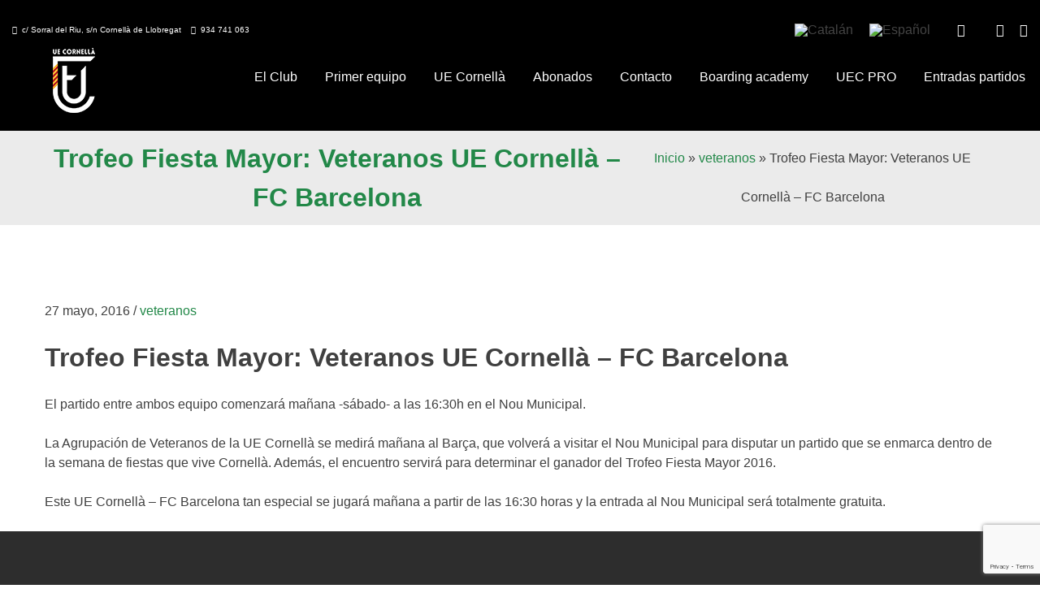

--- FILE ---
content_type: text/html; charset=UTF-8
request_url: https://www.uecornella.cat/trofeo-fiesta-mayor-veteranos-ue-cornella-fc-barcelona/
body_size: 22486
content:
<!doctype html>
<html lang="es-ES">
<head>
	<meta charset="UTF-8">
	<meta name="viewport" content="width=device-width, initial-scale=1">
	<link rel="profile" href="https://gmpg.org/xfn/11">
<link href='https://www.uecornella.cat/wp-content/uploads/2022/01/favicon-32x32-1.png' rel='shortcut icon' type='image/x-icon' />
<link href='https://www.uecornella.cat/wp-content/uploads/2022/01/apple-icon-57x57-1.png' rel='apple-touch-icon-precomposed'/>
<link href='https://www.uecornella.cat/wp-content/uploads/2022/01/apple-icon-114x114-1.png' sizes='114x114' rel='apple-touch-icon-precomposed'/>
<link href='https://www.uecornella.cat/wp-content/uploads/2022/01/android-icon-72x72-1.png' sizes='72x72' rel='apple-touch-icon-precomposed'/>
<link href='https://www.uecornella.cat/wp-content/uploads/2022/01/apple-icon-144x144-1.png' sizes='144x144' rel='apple-touch-icon-precomposed'/>
	<link href="https://fonts.googleapis.com/css?family=Lato:100,100i,200,200i,300,300i,400,400i,500,500i,600,600i,700,700i,800,800i,900,900i%7COpen+Sans:100,100i,200,200i,300,300i,400,400i,500,500i,600,600i,700,700i,800,800i,900,900i%7CIndie+Flower:100,100i,200,200i,300,300i,400,400i,500,500i,600,600i,700,700i,800,800i,900,900i%7COswald:100,100i,200,200i,300,300i,400,400i,500,500i,600,600i,700,700i,800,800i,900,900i" rel="stylesheet"><meta name='robots' content='index, follow, max-image-preview:large, max-snippet:-1, max-video-preview:-1' />
	<style>img:is([sizes="auto" i], [sizes^="auto," i]) { contain-intrinsic-size: 3000px 1500px }</style>
	
	<!-- This site is optimized with the Yoast SEO plugin v25.8 - https://yoast.com/wordpress/plugins/seo/ -->
	<title>Trofeo Fiesta Mayor: Veteranos UE Cornellà - FC Barcelona - Unió Esportiva Cornellà</title>
	<link rel="canonical" href="https://www.uecornella.cat/trofeo-fiesta-mayor-veteranos-ue-cornella-fc-barcelona/" />
	<meta property="og:locale" content="es_ES" />
	<meta property="og:type" content="article" />
	<meta property="og:title" content="Trofeo Fiesta Mayor: Veteranos UE Cornellà - FC Barcelona - Unió Esportiva Cornellà" />
	<meta property="og:description" content="El partido entre ambos equipo comenzará mañana -sábado- a las 16:30h en el Nou Municipal. La Agrupación de Veteranos de la UE Cornellà se medirá mañana al Barça, que volverá a visitar el Nou Municipal para disputar un partido que se enmarca dentro de la semana de fiestas que vive Cornellà. Además, el encuentro servirá [&hellip;]" />
	<meta property="og:url" content="https://www.uecornella.cat/trofeo-fiesta-mayor-veteranos-ue-cornella-fc-barcelona/" />
	<meta property="og:site_name" content="Unió Esportiva Cornellà" />
	<meta property="article:publisher" content="https://www.facebook.com/UECornella?fref=ts" />
	<meta property="article:published_time" content="2016-05-27T20:52:04+00:00" />
	<meta property="article:modified_time" content="2018-02-25T18:59:43+00:00" />
	<meta property="og:image" content="https://www.uecornella.cat/wp-content/uploads/2017/11/4a9f757fa82e2424605a9d5e45dcf6a3_XL.jpg" />
	<meta property="og:image:width" content="940" />
	<meta property="og:image:height" content="627" />
	<meta property="og:image:type" content="image/jpeg" />
	<meta name="author" content="aloewebs" />
	<meta name="twitter:card" content="summary_large_image" />
	<meta name="twitter:creator" content="@ue_cornella" />
	<meta name="twitter:site" content="@ue_cornella" />
	<meta name="twitter:label1" content="Escrito por" />
	<meta name="twitter:data1" content="aloewebs" />
	<script type="application/ld+json" class="yoast-schema-graph">{"@context":"https://schema.org","@graph":[{"@type":"Article","@id":"https://www.uecornella.cat/trofeo-fiesta-mayor-veteranos-ue-cornella-fc-barcelona/#article","isPartOf":{"@id":"https://www.uecornella.cat/trofeo-fiesta-mayor-veteranos-ue-cornella-fc-barcelona/"},"author":{"name":"aloewebs","@id":"https://www.uecornella.cat/#/schema/person/256c8a08e8ae4e75cbf0014e83cf2fb9"},"headline":"Trofeo Fiesta Mayor: Veteranos UE Cornellà &#8211; FC Barcelona","datePublished":"2016-05-27T20:52:04+00:00","dateModified":"2018-02-25T18:59:43+00:00","mainEntityOfPage":{"@id":"https://www.uecornella.cat/trofeo-fiesta-mayor-veteranos-ue-cornella-fc-barcelona/"},"wordCount":104,"commentCount":0,"publisher":{"@id":"https://www.uecornella.cat/#organization"},"image":{"@id":"https://www.uecornella.cat/trofeo-fiesta-mayor-veteranos-ue-cornella-fc-barcelona/#primaryimage"},"thumbnailUrl":"https://www.uecornella.cat/wp-content/uploads/2017/11/4a9f757fa82e2424605a9d5e45dcf6a3_XL.jpg","articleSection":["veteranos"],"inLanguage":"es","potentialAction":[{"@type":"CommentAction","name":"Comment","target":["https://www.uecornella.cat/trofeo-fiesta-mayor-veteranos-ue-cornella-fc-barcelona/#respond"]}]},{"@type":"WebPage","@id":"https://www.uecornella.cat/trofeo-fiesta-mayor-veteranos-ue-cornella-fc-barcelona/","url":"https://www.uecornella.cat/trofeo-fiesta-mayor-veteranos-ue-cornella-fc-barcelona/","name":"Trofeo Fiesta Mayor: Veteranos UE Cornellà - FC Barcelona - Unió Esportiva Cornellà","isPartOf":{"@id":"https://www.uecornella.cat/#website"},"primaryImageOfPage":{"@id":"https://www.uecornella.cat/trofeo-fiesta-mayor-veteranos-ue-cornella-fc-barcelona/#primaryimage"},"image":{"@id":"https://www.uecornella.cat/trofeo-fiesta-mayor-veteranos-ue-cornella-fc-barcelona/#primaryimage"},"thumbnailUrl":"https://www.uecornella.cat/wp-content/uploads/2017/11/4a9f757fa82e2424605a9d5e45dcf6a3_XL.jpg","datePublished":"2016-05-27T20:52:04+00:00","dateModified":"2018-02-25T18:59:43+00:00","breadcrumb":{"@id":"https://www.uecornella.cat/trofeo-fiesta-mayor-veteranos-ue-cornella-fc-barcelona/#breadcrumb"},"inLanguage":"es","potentialAction":[{"@type":"ReadAction","target":["https://www.uecornella.cat/trofeo-fiesta-mayor-veteranos-ue-cornella-fc-barcelona/"]}]},{"@type":"ImageObject","inLanguage":"es","@id":"https://www.uecornella.cat/trofeo-fiesta-mayor-veteranos-ue-cornella-fc-barcelona/#primaryimage","url":"https://www.uecornella.cat/wp-content/uploads/2017/11/4a9f757fa82e2424605a9d5e45dcf6a3_XL.jpg","contentUrl":"https://www.uecornella.cat/wp-content/uploads/2017/11/4a9f757fa82e2424605a9d5e45dcf6a3_XL.jpg","width":940,"height":627},{"@type":"BreadcrumbList","@id":"https://www.uecornella.cat/trofeo-fiesta-mayor-veteranos-ue-cornella-fc-barcelona/#breadcrumb","itemListElement":[{"@type":"ListItem","position":1,"name":"Portada","item":"https://www.uecornella.cat/"},{"@type":"ListItem","position":2,"name":"Noticias","item":"https://www.uecornella.cat/noticias/"},{"@type":"ListItem","position":3,"name":"Trofeo Fiesta Mayor: Veteranos UE Cornellà &#8211; FC Barcelona"}]},{"@type":"WebSite","@id":"https://www.uecornella.cat/#website","url":"https://www.uecornella.cat/","name":"Unió Esportiva Cornellà","description":"Escuela de fútbol y club de fútbol de Cornellà","publisher":{"@id":"https://www.uecornella.cat/#organization"},"potentialAction":[{"@type":"SearchAction","target":{"@type":"EntryPoint","urlTemplate":"https://www.uecornella.cat/?s={search_term_string}"},"query-input":{"@type":"PropertyValueSpecification","valueRequired":true,"valueName":"search_term_string"}}],"inLanguage":"es"},{"@type":"Organization","@id":"https://www.uecornella.cat/#organization","name":"Unió Esportiva Cornellà","url":"https://www.uecornella.cat/","logo":{"@type":"ImageObject","inLanguage":"es","@id":"https://www.uecornella.cat/#/schema/logo/image/","url":"https://www.uecornella.cat/wp-content/uploads/2022/01/apple-icon-144x144-1.png","contentUrl":"https://www.uecornella.cat/wp-content/uploads/2022/01/apple-icon-144x144-1.png","width":144,"height":144,"caption":"Unió Esportiva Cornellà"},"image":{"@id":"https://www.uecornella.cat/#/schema/logo/image/"},"sameAs":["https://www.facebook.com/UECornella?fref=ts","https://x.com/ue_cornella","http://instagram.com/uecornella","https://www.youtube.com/channel/UCcwgya5MdVvxRn_MeD6A0vg"]},{"@type":"Person","@id":"https://www.uecornella.cat/#/schema/person/256c8a08e8ae4e75cbf0014e83cf2fb9","name":"aloewebs","image":{"@type":"ImageObject","inLanguage":"es","@id":"https://www.uecornella.cat/#/schema/person/image/","url":"https://secure.gravatar.com/avatar/2ece3a938bec1f0a744f159f1c0137d6e12a2c03ec0130e76d8dd18d7351a950?s=96&d=mm&r=g","contentUrl":"https://secure.gravatar.com/avatar/2ece3a938bec1f0a744f159f1c0137d6e12a2c03ec0130e76d8dd18d7351a950?s=96&d=mm&r=g","caption":"aloewebs"}}]}</script>
	<!-- / Yoast SEO plugin. -->


<link rel="alternate" type="application/rss+xml" title="Unió Esportiva Cornellà &raquo; Feed" href="https://www.uecornella.cat/feed/" />
<link rel="alternate" type="application/rss+xml" title="Unió Esportiva Cornellà &raquo; Feed de los comentarios" href="https://www.uecornella.cat/comments/feed/" />
<script>
window._wpemojiSettings = {"baseUrl":"https:\/\/s.w.org\/images\/core\/emoji\/16.0.1\/72x72\/","ext":".png","svgUrl":"https:\/\/s.w.org\/images\/core\/emoji\/16.0.1\/svg\/","svgExt":".svg","source":{"concatemoji":"https:\/\/www.uecornella.cat\/wp-includes\/js\/wp-emoji-release.min.js?ver=6.8.3"}};
/*! This file is auto-generated */
!function(s,n){var o,i,e;function c(e){try{var t={supportTests:e,timestamp:(new Date).valueOf()};sessionStorage.setItem(o,JSON.stringify(t))}catch(e){}}function p(e,t,n){e.clearRect(0,0,e.canvas.width,e.canvas.height),e.fillText(t,0,0);var t=new Uint32Array(e.getImageData(0,0,e.canvas.width,e.canvas.height).data),a=(e.clearRect(0,0,e.canvas.width,e.canvas.height),e.fillText(n,0,0),new Uint32Array(e.getImageData(0,0,e.canvas.width,e.canvas.height).data));return t.every(function(e,t){return e===a[t]})}function u(e,t){e.clearRect(0,0,e.canvas.width,e.canvas.height),e.fillText(t,0,0);for(var n=e.getImageData(16,16,1,1),a=0;a<n.data.length;a++)if(0!==n.data[a])return!1;return!0}function f(e,t,n,a){switch(t){case"flag":return n(e,"\ud83c\udff3\ufe0f\u200d\u26a7\ufe0f","\ud83c\udff3\ufe0f\u200b\u26a7\ufe0f")?!1:!n(e,"\ud83c\udde8\ud83c\uddf6","\ud83c\udde8\u200b\ud83c\uddf6")&&!n(e,"\ud83c\udff4\udb40\udc67\udb40\udc62\udb40\udc65\udb40\udc6e\udb40\udc67\udb40\udc7f","\ud83c\udff4\u200b\udb40\udc67\u200b\udb40\udc62\u200b\udb40\udc65\u200b\udb40\udc6e\u200b\udb40\udc67\u200b\udb40\udc7f");case"emoji":return!a(e,"\ud83e\udedf")}return!1}function g(e,t,n,a){var r="undefined"!=typeof WorkerGlobalScope&&self instanceof WorkerGlobalScope?new OffscreenCanvas(300,150):s.createElement("canvas"),o=r.getContext("2d",{willReadFrequently:!0}),i=(o.textBaseline="top",o.font="600 32px Arial",{});return e.forEach(function(e){i[e]=t(o,e,n,a)}),i}function t(e){var t=s.createElement("script");t.src=e,t.defer=!0,s.head.appendChild(t)}"undefined"!=typeof Promise&&(o="wpEmojiSettingsSupports",i=["flag","emoji"],n.supports={everything:!0,everythingExceptFlag:!0},e=new Promise(function(e){s.addEventListener("DOMContentLoaded",e,{once:!0})}),new Promise(function(t){var n=function(){try{var e=JSON.parse(sessionStorage.getItem(o));if("object"==typeof e&&"number"==typeof e.timestamp&&(new Date).valueOf()<e.timestamp+604800&&"object"==typeof e.supportTests)return e.supportTests}catch(e){}return null}();if(!n){if("undefined"!=typeof Worker&&"undefined"!=typeof OffscreenCanvas&&"undefined"!=typeof URL&&URL.createObjectURL&&"undefined"!=typeof Blob)try{var e="postMessage("+g.toString()+"("+[JSON.stringify(i),f.toString(),p.toString(),u.toString()].join(",")+"));",a=new Blob([e],{type:"text/javascript"}),r=new Worker(URL.createObjectURL(a),{name:"wpTestEmojiSupports"});return void(r.onmessage=function(e){c(n=e.data),r.terminate(),t(n)})}catch(e){}c(n=g(i,f,p,u))}t(n)}).then(function(e){for(var t in e)n.supports[t]=e[t],n.supports.everything=n.supports.everything&&n.supports[t],"flag"!==t&&(n.supports.everythingExceptFlag=n.supports.everythingExceptFlag&&n.supports[t]);n.supports.everythingExceptFlag=n.supports.everythingExceptFlag&&!n.supports.flag,n.DOMReady=!1,n.readyCallback=function(){n.DOMReady=!0}}).then(function(){return e}).then(function(){var e;n.supports.everything||(n.readyCallback(),(e=n.source||{}).concatemoji?t(e.concatemoji):e.wpemoji&&e.twemoji&&(t(e.twemoji),t(e.wpemoji)))}))}((window,document),window._wpemojiSettings);
</script>

<link rel='stylesheet' id='xt-icons-css' href='https://www.uecornella.cat/wp-content/plugins/woo-floating-cart-lite/xt-framework/includes/customizer/controls/xt_icons/css/xt-icons.css?ver=2.5.5' media='all' />
<link rel='stylesheet' id='xt_framework_add-to-cart-css' href='https://www.uecornella.cat/wp-content/plugins/woo-floating-cart-lite/xt-framework/includes/modules/add-to-cart/assets/css/add-to-cart.css?ver=2.5.5' media='all' />
<link rel='stylesheet' id='layerslider-css' href='https://www.uecornella.cat/wp-content/plugins/LayerSlider/assets/static/layerslider/css/layerslider.css?ver=7.12.4' media='all' />
<link rel='stylesheet' id='dashicons-css' href='https://www.uecornella.cat/wp-includes/css/dashicons.min.css?ver=6.8.3' media='all' />
<link rel='stylesheet' id='thickbox-css' href='https://www.uecornella.cat/wp-includes/js/thickbox/thickbox.css?ver=6.8.3' media='all' />
<link rel='stylesheet' id='fancy-slideshow-css' href='https://www.uecornella.cat/wp-content/plugins/sponsors-slideshow-widget/style.css?ver=2.4.7' media='all' />
<style id='wp-emoji-styles-inline-css'>

	img.wp-smiley, img.emoji {
		display: inline !important;
		border: none !important;
		box-shadow: none !important;
		height: 1em !important;
		width: 1em !important;
		margin: 0 0.07em !important;
		vertical-align: -0.1em !important;
		background: none !important;
		padding: 0 !important;
	}
</style>
<link rel='stylesheet' id='wp-block-library-css' href='https://www.uecornella.cat/wp-includes/css/dist/block-library/style.min.css?ver=6.8.3' media='all' />
<style id='classic-theme-styles-inline-css'>
/*! This file is auto-generated */
.wp-block-button__link{color:#fff;background-color:#32373c;border-radius:9999px;box-shadow:none;text-decoration:none;padding:calc(.667em + 2px) calc(1.333em + 2px);font-size:1.125em}.wp-block-file__button{background:#32373c;color:#fff;text-decoration:none}
</style>
<link rel='stylesheet' id='mailster-form-style-css' href='https://www.uecornella.cat/wp-content/plugins/mailster/build/form/style-index.css?ver=6.8.3' media='all' />
<style id='global-styles-inline-css'>
:root{--wp--preset--aspect-ratio--square: 1;--wp--preset--aspect-ratio--4-3: 4/3;--wp--preset--aspect-ratio--3-4: 3/4;--wp--preset--aspect-ratio--3-2: 3/2;--wp--preset--aspect-ratio--2-3: 2/3;--wp--preset--aspect-ratio--16-9: 16/9;--wp--preset--aspect-ratio--9-16: 9/16;--wp--preset--color--black: #000000;--wp--preset--color--cyan-bluish-gray: #abb8c3;--wp--preset--color--white: #ffffff;--wp--preset--color--pale-pink: #f78da7;--wp--preset--color--vivid-red: #cf2e2e;--wp--preset--color--luminous-vivid-orange: #ff6900;--wp--preset--color--luminous-vivid-amber: #fcb900;--wp--preset--color--light-green-cyan: #7bdcb5;--wp--preset--color--vivid-green-cyan: #00d084;--wp--preset--color--pale-cyan-blue: #8ed1fc;--wp--preset--color--vivid-cyan-blue: #0693e3;--wp--preset--color--vivid-purple: #9b51e0;--wp--preset--gradient--vivid-cyan-blue-to-vivid-purple: linear-gradient(135deg,rgba(6,147,227,1) 0%,rgb(155,81,224) 100%);--wp--preset--gradient--light-green-cyan-to-vivid-green-cyan: linear-gradient(135deg,rgb(122,220,180) 0%,rgb(0,208,130) 100%);--wp--preset--gradient--luminous-vivid-amber-to-luminous-vivid-orange: linear-gradient(135deg,rgba(252,185,0,1) 0%,rgba(255,105,0,1) 100%);--wp--preset--gradient--luminous-vivid-orange-to-vivid-red: linear-gradient(135deg,rgba(255,105,0,1) 0%,rgb(207,46,46) 100%);--wp--preset--gradient--very-light-gray-to-cyan-bluish-gray: linear-gradient(135deg,rgb(238,238,238) 0%,rgb(169,184,195) 100%);--wp--preset--gradient--cool-to-warm-spectrum: linear-gradient(135deg,rgb(74,234,220) 0%,rgb(151,120,209) 20%,rgb(207,42,186) 40%,rgb(238,44,130) 60%,rgb(251,105,98) 80%,rgb(254,248,76) 100%);--wp--preset--gradient--blush-light-purple: linear-gradient(135deg,rgb(255,206,236) 0%,rgb(152,150,240) 100%);--wp--preset--gradient--blush-bordeaux: linear-gradient(135deg,rgb(254,205,165) 0%,rgb(254,45,45) 50%,rgb(107,0,62) 100%);--wp--preset--gradient--luminous-dusk: linear-gradient(135deg,rgb(255,203,112) 0%,rgb(199,81,192) 50%,rgb(65,88,208) 100%);--wp--preset--gradient--pale-ocean: linear-gradient(135deg,rgb(255,245,203) 0%,rgb(182,227,212) 50%,rgb(51,167,181) 100%);--wp--preset--gradient--electric-grass: linear-gradient(135deg,rgb(202,248,128) 0%,rgb(113,206,126) 100%);--wp--preset--gradient--midnight: linear-gradient(135deg,rgb(2,3,129) 0%,rgb(40,116,252) 100%);--wp--preset--font-size--small: 13px;--wp--preset--font-size--medium: 20px;--wp--preset--font-size--large: 36px;--wp--preset--font-size--x-large: 42px;--wp--preset--spacing--20: 0.44rem;--wp--preset--spacing--30: 0.67rem;--wp--preset--spacing--40: 1rem;--wp--preset--spacing--50: 1.5rem;--wp--preset--spacing--60: 2.25rem;--wp--preset--spacing--70: 3.38rem;--wp--preset--spacing--80: 5.06rem;--wp--preset--shadow--natural: 6px 6px 9px rgba(0, 0, 0, 0.2);--wp--preset--shadow--deep: 12px 12px 50px rgba(0, 0, 0, 0.4);--wp--preset--shadow--sharp: 6px 6px 0px rgba(0, 0, 0, 0.2);--wp--preset--shadow--outlined: 6px 6px 0px -3px rgba(255, 255, 255, 1), 6px 6px rgba(0, 0, 0, 1);--wp--preset--shadow--crisp: 6px 6px 0px rgba(0, 0, 0, 1);}:where(.is-layout-flex){gap: 0.5em;}:where(.is-layout-grid){gap: 0.5em;}body .is-layout-flex{display: flex;}.is-layout-flex{flex-wrap: wrap;align-items: center;}.is-layout-flex > :is(*, div){margin: 0;}body .is-layout-grid{display: grid;}.is-layout-grid > :is(*, div){margin: 0;}:where(.wp-block-columns.is-layout-flex){gap: 2em;}:where(.wp-block-columns.is-layout-grid){gap: 2em;}:where(.wp-block-post-template.is-layout-flex){gap: 1.25em;}:where(.wp-block-post-template.is-layout-grid){gap: 1.25em;}.has-black-color{color: var(--wp--preset--color--black) !important;}.has-cyan-bluish-gray-color{color: var(--wp--preset--color--cyan-bluish-gray) !important;}.has-white-color{color: var(--wp--preset--color--white) !important;}.has-pale-pink-color{color: var(--wp--preset--color--pale-pink) !important;}.has-vivid-red-color{color: var(--wp--preset--color--vivid-red) !important;}.has-luminous-vivid-orange-color{color: var(--wp--preset--color--luminous-vivid-orange) !important;}.has-luminous-vivid-amber-color{color: var(--wp--preset--color--luminous-vivid-amber) !important;}.has-light-green-cyan-color{color: var(--wp--preset--color--light-green-cyan) !important;}.has-vivid-green-cyan-color{color: var(--wp--preset--color--vivid-green-cyan) !important;}.has-pale-cyan-blue-color{color: var(--wp--preset--color--pale-cyan-blue) !important;}.has-vivid-cyan-blue-color{color: var(--wp--preset--color--vivid-cyan-blue) !important;}.has-vivid-purple-color{color: var(--wp--preset--color--vivid-purple) !important;}.has-black-background-color{background-color: var(--wp--preset--color--black) !important;}.has-cyan-bluish-gray-background-color{background-color: var(--wp--preset--color--cyan-bluish-gray) !important;}.has-white-background-color{background-color: var(--wp--preset--color--white) !important;}.has-pale-pink-background-color{background-color: var(--wp--preset--color--pale-pink) !important;}.has-vivid-red-background-color{background-color: var(--wp--preset--color--vivid-red) !important;}.has-luminous-vivid-orange-background-color{background-color: var(--wp--preset--color--luminous-vivid-orange) !important;}.has-luminous-vivid-amber-background-color{background-color: var(--wp--preset--color--luminous-vivid-amber) !important;}.has-light-green-cyan-background-color{background-color: var(--wp--preset--color--light-green-cyan) !important;}.has-vivid-green-cyan-background-color{background-color: var(--wp--preset--color--vivid-green-cyan) !important;}.has-pale-cyan-blue-background-color{background-color: var(--wp--preset--color--pale-cyan-blue) !important;}.has-vivid-cyan-blue-background-color{background-color: var(--wp--preset--color--vivid-cyan-blue) !important;}.has-vivid-purple-background-color{background-color: var(--wp--preset--color--vivid-purple) !important;}.has-black-border-color{border-color: var(--wp--preset--color--black) !important;}.has-cyan-bluish-gray-border-color{border-color: var(--wp--preset--color--cyan-bluish-gray) !important;}.has-white-border-color{border-color: var(--wp--preset--color--white) !important;}.has-pale-pink-border-color{border-color: var(--wp--preset--color--pale-pink) !important;}.has-vivid-red-border-color{border-color: var(--wp--preset--color--vivid-red) !important;}.has-luminous-vivid-orange-border-color{border-color: var(--wp--preset--color--luminous-vivid-orange) !important;}.has-luminous-vivid-amber-border-color{border-color: var(--wp--preset--color--luminous-vivid-amber) !important;}.has-light-green-cyan-border-color{border-color: var(--wp--preset--color--light-green-cyan) !important;}.has-vivid-green-cyan-border-color{border-color: var(--wp--preset--color--vivid-green-cyan) !important;}.has-pale-cyan-blue-border-color{border-color: var(--wp--preset--color--pale-cyan-blue) !important;}.has-vivid-cyan-blue-border-color{border-color: var(--wp--preset--color--vivid-cyan-blue) !important;}.has-vivid-purple-border-color{border-color: var(--wp--preset--color--vivid-purple) !important;}.has-vivid-cyan-blue-to-vivid-purple-gradient-background{background: var(--wp--preset--gradient--vivid-cyan-blue-to-vivid-purple) !important;}.has-light-green-cyan-to-vivid-green-cyan-gradient-background{background: var(--wp--preset--gradient--light-green-cyan-to-vivid-green-cyan) !important;}.has-luminous-vivid-amber-to-luminous-vivid-orange-gradient-background{background: var(--wp--preset--gradient--luminous-vivid-amber-to-luminous-vivid-orange) !important;}.has-luminous-vivid-orange-to-vivid-red-gradient-background{background: var(--wp--preset--gradient--luminous-vivid-orange-to-vivid-red) !important;}.has-very-light-gray-to-cyan-bluish-gray-gradient-background{background: var(--wp--preset--gradient--very-light-gray-to-cyan-bluish-gray) !important;}.has-cool-to-warm-spectrum-gradient-background{background: var(--wp--preset--gradient--cool-to-warm-spectrum) !important;}.has-blush-light-purple-gradient-background{background: var(--wp--preset--gradient--blush-light-purple) !important;}.has-blush-bordeaux-gradient-background{background: var(--wp--preset--gradient--blush-bordeaux) !important;}.has-luminous-dusk-gradient-background{background: var(--wp--preset--gradient--luminous-dusk) !important;}.has-pale-ocean-gradient-background{background: var(--wp--preset--gradient--pale-ocean) !important;}.has-electric-grass-gradient-background{background: var(--wp--preset--gradient--electric-grass) !important;}.has-midnight-gradient-background{background: var(--wp--preset--gradient--midnight) !important;}.has-small-font-size{font-size: var(--wp--preset--font-size--small) !important;}.has-medium-font-size{font-size: var(--wp--preset--font-size--medium) !important;}.has-large-font-size{font-size: var(--wp--preset--font-size--large) !important;}.has-x-large-font-size{font-size: var(--wp--preset--font-size--x-large) !important;}
:where(.wp-block-post-template.is-layout-flex){gap: 1.25em;}:where(.wp-block-post-template.is-layout-grid){gap: 1.25em;}
:where(.wp-block-columns.is-layout-flex){gap: 2em;}:where(.wp-block-columns.is-layout-grid){gap: 2em;}
:root :where(.wp-block-pullquote){font-size: 1.5em;line-height: 1.6;}
</style>
<link rel='stylesheet' id='contact-form-7-css' href='https://www.uecornella.cat/wp-content/plugins/contact-form-7/includes/css/styles.css?ver=6.1.1' media='all' />
<link rel='stylesheet' id='guixeta-css' href='https://www.uecornella.cat/wp-content/plugins/guixeta/public/css/guixeta-public.css?ver=1.0.0' media='all' />
<link rel='stylesheet' id='image-hover-effects-css-css' href='https://www.uecornella.cat/wp-content/plugins/mega-addons-for-visual-composer/css/ihover.css?ver=6.8.3' media='all' />
<link rel='stylesheet' id='style-css-css' href='https://www.uecornella.cat/wp-content/plugins/mega-addons-for-visual-composer/css/style.css?ver=6.8.3' media='all' />
<link rel='stylesheet' id='font-awesome-latest-css' href='https://www.uecornella.cat/wp-content/plugins/mega-addons-for-visual-composer/css/font-awesome/css/all.css?ver=6.8.3' media='all' />
<link rel='stylesheet' id='mobileapp-css' href='https://www.uecornella.cat/wp-content/plugins/mobileapp/public/css/mobileapp-public.css?ver=1.0.0' media='all' />
<link rel='stylesheet' id='resmap_css-css' href='https://www.uecornella.cat/wp-content/plugins/responsive-maps-plugin/includes/css/resmap.min.css?ver=4.0' media='all' />
<style id='woocommerce-inline-inline-css'>
.woocommerce form .form-row .required { visibility: visible; }
</style>
<link rel='stylesheet' id='wpml-legacy-horizontal-list-0-css' href='https://www.uecornella.cat/wp-content/plugins/sitepress-multilingual-cms/templates/language-switchers/legacy-list-horizontal/style.min.css?ver=1' media='all' />
<style id='wpml-legacy-horizontal-list-0-inline-css'>
.wpml-ls-statics-shortcode_actions{background-color:#000000;}.wpml-ls-statics-shortcode_actions, .wpml-ls-statics-shortcode_actions .wpml-ls-sub-menu, .wpml-ls-statics-shortcode_actions a {border-color:#000000;}.wpml-ls-statics-shortcode_actions a, .wpml-ls-statics-shortcode_actions .wpml-ls-sub-menu a, .wpml-ls-statics-shortcode_actions .wpml-ls-sub-menu a:link, .wpml-ls-statics-shortcode_actions li:not(.wpml-ls-current-language) .wpml-ls-link, .wpml-ls-statics-shortcode_actions li:not(.wpml-ls-current-language) .wpml-ls-link:link {color:#444444;background-color:#000000;}.wpml-ls-statics-shortcode_actions .wpml-ls-sub-menu a:hover,.wpml-ls-statics-shortcode_actions .wpml-ls-sub-menu a:focus, .wpml-ls-statics-shortcode_actions .wpml-ls-sub-menu a:link:hover, .wpml-ls-statics-shortcode_actions .wpml-ls-sub-menu a:link:focus {color:#000000;background-color:#000000;}.wpml-ls-statics-shortcode_actions .wpml-ls-current-language > a {color:#444444;background-color:#000000;}.wpml-ls-statics-shortcode_actions .wpml-ls-current-language:hover>a, .wpml-ls-statics-shortcode_actions .wpml-ls-current-language>a:focus {color:#000000;background-color:#000000;}
</style>
<link rel='stylesheet' id='xtfw_notice-css' href='https://www.uecornella.cat/wp-content/plugins/woo-floating-cart-lite/xt-framework/includes/notices/assets/css/frontend-notices.css?ver=2.5.5' media='all' />
<link rel='stylesheet' id='xt-woo-floating-cart-css' href='https://www.uecornella.cat/wp-content/plugins/woo-floating-cart-lite/public/assets/css/frontend.css?ver=2.8.6' media='all' />
<link rel='stylesheet' id='brands-styles-css' href='https://www.uecornella.cat/wp-content/plugins/woocommerce/assets/css/brands.css?ver=10.1.3' media='all' />
<link rel='stylesheet' id='uecornella-style-css' href='https://www.uecornella.cat/wp-content/themes/uecornella/style.css?ver=1.0.0' media='all' />
<link rel='stylesheet' id='uecornella-woocommerce-style-css' href='https://www.uecornella.cat/wp-content/themes/uecornella/woocommerce.css?ver=1.0.0' media='all' />
<style id='uecornella-woocommerce-style-inline-css'>
@font-face {
			font-family: "star";
			src: url("https://www.uecornella.cat/wp-content/plugins/woocommerce/assets/fonts/star.eot");
			src: url("https://www.uecornella.cat/wp-content/plugins/woocommerce/assets/fonts/star.eot?#iefix") format("embedded-opentype"),
				url("https://www.uecornella.cat/wp-content/plugins/woocommerce/assets/fonts/star.woff") format("woff"),
				url("https://www.uecornella.cat/wp-content/plugins/woocommerce/assets/fonts/star.ttf") format("truetype"),
				url("https://www.uecornella.cat/wp-content/plugins/woocommerce/assets/fonts/star.svg#star") format("svg");
			font-weight: normal;
			font-style: normal;
		}
</style>
<link rel='stylesheet' id='tablepress-default-css' href='https://www.uecornella.cat/wp-content/plugins/tablepress/css/build/default.css?ver=3.2.1' media='all' />
<link rel='stylesheet' id='um_modal-css' href='https://www.uecornella.cat/wp-content/plugins/ultimate-member/assets/css/um-modal.min.css?ver=2.10.5' media='all' />
<link rel='stylesheet' id='um_ui-css' href='https://www.uecornella.cat/wp-content/plugins/ultimate-member/assets/libs/jquery-ui/jquery-ui.min.css?ver=1.13.2' media='all' />
<link rel='stylesheet' id='um_tipsy-css' href='https://www.uecornella.cat/wp-content/plugins/ultimate-member/assets/libs/tipsy/tipsy.min.css?ver=1.0.0a' media='all' />
<link rel='stylesheet' id='um_raty-css' href='https://www.uecornella.cat/wp-content/plugins/ultimate-member/assets/libs/raty/um-raty.min.css?ver=2.6.0' media='all' />
<link rel='stylesheet' id='select2-css' href='https://www.uecornella.cat/wp-content/plugins/ultimate-member/assets/libs/select2/select2.min.css?ver=4.0.13' media='all' />
<link rel='stylesheet' id='um_fileupload-css' href='https://www.uecornella.cat/wp-content/plugins/ultimate-member/assets/css/um-fileupload.min.css?ver=2.10.5' media='all' />
<link rel='stylesheet' id='um_confirm-css' href='https://www.uecornella.cat/wp-content/plugins/ultimate-member/assets/libs/um-confirm/um-confirm.min.css?ver=1.0' media='all' />
<link rel='stylesheet' id='um_datetime-css' href='https://www.uecornella.cat/wp-content/plugins/ultimate-member/assets/libs/pickadate/default.min.css?ver=3.6.2' media='all' />
<link rel='stylesheet' id='um_datetime_date-css' href='https://www.uecornella.cat/wp-content/plugins/ultimate-member/assets/libs/pickadate/default.date.min.css?ver=3.6.2' media='all' />
<link rel='stylesheet' id='um_datetime_time-css' href='https://www.uecornella.cat/wp-content/plugins/ultimate-member/assets/libs/pickadate/default.time.min.css?ver=3.6.2' media='all' />
<link rel='stylesheet' id='um_fonticons_ii-css' href='https://www.uecornella.cat/wp-content/plugins/ultimate-member/assets/libs/legacy/fonticons/fonticons-ii.min.css?ver=2.10.5' media='all' />
<link rel='stylesheet' id='um_fonticons_fa-css' href='https://www.uecornella.cat/wp-content/plugins/ultimate-member/assets/libs/legacy/fonticons/fonticons-fa.min.css?ver=2.10.5' media='all' />
<link rel='stylesheet' id='um_fontawesome-css' href='https://www.uecornella.cat/wp-content/plugins/ultimate-member/assets/css/um-fontawesome.min.css?ver=6.5.2' media='all' />
<link rel='stylesheet' id='um_common-css' href='https://www.uecornella.cat/wp-content/plugins/ultimate-member/assets/css/common.min.css?ver=2.10.5' media='all' />
<link rel='stylesheet' id='um_responsive-css' href='https://www.uecornella.cat/wp-content/plugins/ultimate-member/assets/css/um-responsive.min.css?ver=2.10.5' media='all' />
<link rel='stylesheet' id='um_styles-css' href='https://www.uecornella.cat/wp-content/plugins/ultimate-member/assets/css/um-styles.min.css?ver=2.10.5' media='all' />
<link rel='stylesheet' id='um_crop-css' href='https://www.uecornella.cat/wp-content/plugins/ultimate-member/assets/libs/cropper/cropper.min.css?ver=1.6.1' media='all' />
<link rel='stylesheet' id='um_profile-css' href='https://www.uecornella.cat/wp-content/plugins/ultimate-member/assets/css/um-profile.min.css?ver=2.10.5' media='all' />
<link rel='stylesheet' id='um_account-css' href='https://www.uecornella.cat/wp-content/plugins/ultimate-member/assets/css/um-account.min.css?ver=2.10.5' media='all' />
<link rel='stylesheet' id='um_misc-css' href='https://www.uecornella.cat/wp-content/plugins/ultimate-member/assets/css/um-misc.min.css?ver=2.10.5' media='all' />
<link rel='stylesheet' id='um_default_css-css' href='https://www.uecornella.cat/wp-content/plugins/ultimate-member/assets/css/um-old-default.min.css?ver=2.10.5' media='all' />
<script src="https://www.uecornella.cat/wp-includes/js/jquery/jquery.min.js?ver=3.7.1" id="jquery-core-js"></script>
<script src="https://www.uecornella.cat/wp-includes/js/jquery/jquery-migrate.min.js?ver=3.4.1" id="jquery-migrate-js"></script>
<script id="xtfw-inline-js-after">
window.XT = (typeof window.XT !== "undefined") ? window.XT : {};
        
                    XT.isTouchDevice = function () {
                        return ("ontouchstart" in document.documentElement);
                    };
                    
                    (function( $ ) {
                        if (XT.isTouchDevice()) {
                            $("html").addClass("xtfw-touchevents");
                        }else{        
                            $("html").addClass("xtfw-no-touchevents");
                        }
                    })( jQuery );
</script>
<script src="https://www.uecornella.cat/wp-content/plugins/woo-floating-cart-lite/xt-framework/assets/js/jquery.ajaxqueue-min.js?ver=2.5.5" id="xt-jquery-ajaxqueue-js"></script>
<script src="https://www.uecornella.cat/wp-content/plugins/woocommerce/assets/js/jquery-blockui/jquery.blockUI.min.js?ver=2.7.0-wc.10.1.3" id="jquery-blockui-js" data-wp-strategy="defer"></script>
<script id="wc-add-to-cart-js-extra">
var wc_add_to_cart_params = {"ajax_url":"\/wp-admin\/admin-ajax.php","wc_ajax_url":"\/?wc-ajax=%%endpoint%%","i18n_view_cart":"Ver carrito","cart_url":"https:\/\/www.uecornella.cat\/carrito\/","is_cart":"","cart_redirect_after_add":"no"};
</script>
<script src="https://www.uecornella.cat/wp-content/plugins/woocommerce/assets/js/frontend/add-to-cart.min.js?ver=10.1.3" id="wc-add-to-cart-js" data-wp-strategy="defer"></script>
<script id="xt_framework_add-to-cart-js-extra">
var XT_ATC = {"customizerConfigId":"xt_framework_add-to-cart","ajaxUrl":"https:\/\/www.uecornella.cat\/?wc-ajax=%%endpoint%%","ajaxAddToCart":"1","ajaxSinglePageAddToCart":"1","singleRefreshFragments":"","singleScrollToNotice":"1","singleScrollToNoticeTimeout":"","isProductPage":"","overrideSpinner":"","spinnerIcon":"","checkmarkIcon":"","redirectionEnabled":"","redirectionTo":"https:\/\/www.uecornella.cat\/carrito\/"};
</script>
<script src="https://www.uecornella.cat/wp-content/plugins/woo-floating-cart-lite/xt-framework/includes/modules/add-to-cart/assets/js/add-to-cart-min.js?ver=2.5.5" id="xt_framework_add-to-cart-js"></script>
<script id="layerslider-utils-js-extra">
var LS_Meta = {"v":"7.12.4","fixGSAP":"1"};
</script>
<script src="https://www.uecornella.cat/wp-content/plugins/LayerSlider/assets/static/layerslider/js/layerslider.utils.js?ver=7.12.4" id="layerslider-utils-js"></script>
<script src="https://www.uecornella.cat/wp-content/plugins/LayerSlider/assets/static/layerslider/js/layerslider.kreaturamedia.jquery.js?ver=7.12.4" id="layerslider-js"></script>
<script src="https://www.uecornella.cat/wp-content/plugins/LayerSlider/assets/static/layerslider/js/layerslider.transitions.js?ver=7.12.4" id="layerslider-transitions-js"></script>
<script src="https://www.uecornella.cat/wp-content/plugins/sponsors-slideshow-widget/js/fancy-slideshows.js?ver=6.8.3" id="fancy-slideshow-js"></script>
<script id="thickbox-js-extra">
var thickboxL10n = {"next":"Siguiente >","prev":"< Anterior","image":"Imagen","of":"de","close":"Cerrar","noiframes":"Esta funci\u00f3n necesita frames integrados. Tienes los iframes desactivados o tu navegador no es compatible.","loadingAnimation":"https:\/\/www.uecornella.cat\/wp-includes\/js\/thickbox\/loadingAnimation.gif"};
</script>
<script src="https://www.uecornella.cat/wp-includes/js/thickbox/thickbox.js?ver=3.1-20121105" id="thickbox-js"></script>
<script src="https://www.uecornella.cat/wp-content/plugins/sponsors-slideshow-widget/js/jquery.cycle2.min.js?ver=2.65" id="jquery_cycle2-js"></script>
<script src="https://www.uecornella.cat/wp-content/plugins/sponsors-slideshow-widget/js/jquery.cycle2.carousel.min.js?ver=2.65" id="jquery_cycle2_carousel-js"></script>
<script src="https://www.uecornella.cat/wp-content/plugins/sponsors-slideshow-widget/js/jquery.cycle2.flip.min.js?ver=2.65" id="jquery_cycle2_flip-js"></script>
<script src="https://www.uecornella.cat/wp-content/plugins/sponsors-slideshow-widget/js/jquery.cycle2.scrollVert.min.js?ver=2.65" id="jquery_cycle2_scrollVert-js"></script>
<script src="https://www.uecornella.cat/wp-content/plugins/sponsors-slideshow-widget/js/jquery.cycle2.shuffle.min.js?ver=2.65" id="jquery_cycle2_shuffle-js"></script>
<script src="https://www.uecornella.cat/wp-content/plugins/sponsors-slideshow-widget/js/jquery.cycle2.tile.min.js?ver=2.65" id="jquery_cycle2_tile-js"></script>
<script src="https://www.uecornella.cat/wp-content/plugins/sponsors-slideshow-widget/js/jquery.cycle2.caption2.min.js?ver=2.65" id="jquery_cycle2_caption2-js"></script>
<script src="https://www.uecornella.cat/wp-content/plugins/sponsors-slideshow-widget/js/jquery.cycle2.swipe.min.js?ver=2.65" id="jquery_cycle2_swipe-js"></script>
<script src="https://www.uecornella.cat/wp-content/plugins/sponsors-slideshow-widget/js/jquery.easing.1.3.js?ver=2.65" id="jquery_easing-js"></script>
<script src="https://www.uecornella.cat/wp-content/plugins/guixeta/public/js/jquery.rwdImageMaps.min.js?ver=1.0.0" id="rwdimage-js"></script>
<script src="https://www.uecornella.cat/wp-content/plugins/mobileapp/public/js/mobileapp-public.js?ver=1.0.0" id="mobileapp-js"></script>
<script src="https://www.uecornella.cat/wp-content/plugins/woocommerce/assets/js/js-cookie/js.cookie.min.js?ver=2.1.4-wc.10.1.3" id="js-cookie-js" defer data-wp-strategy="defer"></script>
<script id="woocommerce-js-extra">
var woocommerce_params = {"ajax_url":"\/wp-admin\/admin-ajax.php","wc_ajax_url":"\/?wc-ajax=%%endpoint%%","i18n_password_show":"Mostrar contrase\u00f1a","i18n_password_hide":"Ocultar contrase\u00f1a"};
</script>
<script src="https://www.uecornella.cat/wp-content/plugins/woocommerce/assets/js/frontend/woocommerce.min.js?ver=10.1.3" id="woocommerce-js" defer data-wp-strategy="defer"></script>
<script src="https://www.uecornella.cat/wp-content/plugins/js_composer/assets/js/vendors/woocommerce-add-to-cart.js?ver=8.6.1" id="vc_woocommerce-add-to-cart-js-js"></script>
<script src="https://www.uecornella.cat/wp-content/plugins/woo-floating-cart-lite/public/assets/vendors/bodyScrollLock-min.js?ver=2.8.6" id="xt-body-scroll-lock-js"></script>
<script src="https://www.uecornella.cat/wp-content/plugins/ultimate-member/assets/js/um-gdpr.min.js?ver=2.10.5" id="um-gdpr-js"></script>
<script></script><meta name="generator" content="Powered by LayerSlider 7.12.4 - Build Heros, Sliders, and Popups. Create Animations and Beautiful, Rich Web Content as Easy as Never Before on WordPress." />
<!-- LayerSlider updates and docs at: https://layerslider.com -->
<link rel="https://api.w.org/" href="https://www.uecornella.cat/wp-json/" /><link rel="alternate" title="JSON" type="application/json" href="https://www.uecornella.cat/wp-json/wp/v2/posts/6379" /><link rel="EditURI" type="application/rsd+xml" title="RSD" href="https://www.uecornella.cat/xmlrpc.php?rsd" />
<meta name="generator" content="WordPress 6.8.3" />
<meta name="generator" content="WooCommerce 10.1.3" />
<link rel='shortlink' href='https://www.uecornella.cat/?p=6379' />
<link rel="alternate" title="oEmbed (JSON)" type="application/json+oembed" href="https://www.uecornella.cat/wp-json/oembed/1.0/embed?url=https%3A%2F%2Fwww.uecornella.cat%2Ftrofeo-fiesta-mayor-veteranos-ue-cornella-fc-barcelona%2F" />
<link rel="alternate" title="oEmbed (XML)" type="text/xml+oembed" href="https://www.uecornella.cat/wp-json/oembed/1.0/embed?url=https%3A%2F%2Fwww.uecornella.cat%2Ftrofeo-fiesta-mayor-veteranos-ue-cornella-fc-barcelona%2F&#038;format=xml" />
<meta name="generator" content="WPML ver:4.8.6 stt:8,2;" />
<!-- HFCM by 99 Robots - Snippet # 1: CookieYes -->
<!-- Start cookieyes banner --> <script id="cookieyes" type="text/javascript" src="https://cdn-cookieyes.com/client_data/03f802389e769e38bea0c79c/script.js"></script> <!-- End cookieyes banner -->
<!-- /end HFCM by 99 Robots -->
<script type="text/javascript">//<![CDATA[
  function external_links_in_new_windows_loop() {
    if (!document.links) {
      document.links = document.getElementsByTagName('a');
    }
    var change_link = false;
    var force = '';
    var ignore = '';

    for (var t=0; t<document.links.length; t++) {
      var all_links = document.links[t];
      change_link = false;
      
      if(document.links[t].hasAttribute('onClick') == false) {
        // forced if the address starts with http (or also https), but does not link to the current domain
        if(all_links.href.search(/^http/) != -1 && all_links.href.search('www.uecornella.cat') == -1 && all_links.href.search(/^#/) == -1) {
          // console.log('Changed ' + all_links.href);
          change_link = true;
        }
          
        if(force != '' && all_links.href.search(force) != -1) {
          // forced
          // console.log('force ' + all_links.href);
          change_link = true;
        }
        
        if(ignore != '' && all_links.href.search(ignore) != -1) {
          // console.log('ignore ' + all_links.href);
          // ignored
          change_link = false;
        }

        if(change_link == true) {
          // console.log('Changed ' + all_links.href);
          document.links[t].setAttribute('onClick', 'javascript:window.open(\'' + all_links.href.replace(/'/g, '') + '\', \'_blank\', \'noopener\'); return false;');
          document.links[t].removeAttribute('target');
        }
      }
    }
  }
  
  // Load
  function external_links_in_new_windows_load(func)
  {  
    var oldonload = window.onload;
    if (typeof window.onload != 'function'){
      window.onload = func;
    } else {
      window.onload = function(){
        oldonload();
        func();
      }
    }
  }

  external_links_in_new_windows_load(external_links_in_new_windows_loop);
  //]]></script>

<script type="text/javascript">
    var ajaxurl = 'https://www.uecornella.cat/wp-admin/admin-ajax.php';
</script>
    <meta name="templateusat" content="single.php">
    <meta name="preguntes" content="is_category:no is_page:no is_single:si ">
  	<noscript><style>.woocommerce-product-gallery{ opacity: 1 !important; }</style></noscript>
	<meta name="generator" content="Powered by WPBakery Page Builder - drag and drop page builder for WordPress."/>
<style id="xirki-inline-styles">:root{--xt-woofc-spinner-overlay-color:rgba(255,255,255,0.5);--xt-woofc-primary-color:#228848;--xt-woofc-link-color:#228848;--xt-woofc-error-color:#e00f0f;--xt-woofc-success-color:#4b9b12;--xt-woofc-overlay-color:rgba(0,0,0,.5);--xt-woofc-checkout-btn-bg-color:#228848;--xt-woofc-notice-font-size:13px;}@media screen and (min-width: 783px){:root{--xt-woofc-hoffset:20px;--xt-woofc-voffset:20px;--xt-woofc-zindex:90200;}}@media screen and (max-width: 782px){:root{--xt-woofc-hoffset:20px;--xt-woofc-voffset:20px;--xt-woofc-zindex:90200;}}@media screen and (max-width: 480px){:root{--xt-woofc-hoffset:0px;--xt-woofc-voffset:0px;--xt-woofc-zindex:90200;}}</style><noscript><style> .wpb_animate_when_almost_visible { opacity: 1; }</style></noscript></head>

<body data-rsssl=1 class="wp-singular post-template-default single single-post postid-6379 single-format-standard wp-theme-uecornella theme-uecornella woocommerce-no-js xt_woofc-is-light no-sidebar woocommerce-active wpb-js-composer js-comp-ver-8.6.1 vc_responsive">
<div id="page" class="site">
	<header id="masthead" class="site-header">
		<div class="top">
			<div class="esquerra"><p><i class="fa fa-map-marker-alt"></i>c/ Sorral del Riu, s/n Cornellà de Llobregat&nbsp;&nbsp;&nbsp;&nbsp;<i class="fa fa-phone"></i>934 741 063 </p></div>
			<div class="dreta">
				
<div class="lang_sel_list_horizontal wpml-ls-statics-shortcode_actions wpml-ls wpml-ls-legacy-list-horizontal" id="lang_sel_list">
	<ul role="menu"><li class="icl-ca wpml-ls-slot-shortcode_actions wpml-ls-item wpml-ls-item-ca wpml-ls-first-item wpml-ls-item-legacy-list-horizontal" role="none">
				<a href="https://www.uecornella.cat/ca/trofeu-festa-major-veterans-ue-cornella-fc-barcelona/" class="wpml-ls-link" role="menuitem"  aria-label="Cambiar a Catalán" title="Cambiar a Catalán" >
                                                        <img
            class="wpml-ls-flag iclflag"
            src="https://www.uecornella.cat/wp-content/plugins/sitepress-multilingual-cms/res/flags/ca.png"
            alt="Catalán"
            width=18
            height=12
    /></a>
			</li><li class="icl-es wpml-ls-slot-shortcode_actions wpml-ls-item wpml-ls-item-es wpml-ls-current-language wpml-ls-last-item wpml-ls-item-legacy-list-horizontal" role="none">
				<a href="https://www.uecornella.cat/trofeo-fiesta-mayor-veteranos-ue-cornella-fc-barcelona/" class="wpml-ls-link" role="menuitem" >
                                                        <img
            class="wpml-ls-flag iclflag"
            src="https://www.uecornella.cat/wp-content/plugins/sitepress-multilingual-cms/res/flags/es.png"
            alt="Español"
            width=18
            height=12
    /></a>
			</li></ul>
</div>
				<ul class="xxss">
					<li class="facebook"><a class="fab fa-facebook-f external" target="_blank" href="https://www.facebook.com/UECornella?fref=ts" rel="nofollow"></a></li>
					<li class="twitter"><a class="fab fa-x-twitter external" target="_blank" href="https://twitter.com/ue_cornella" rel="nofollow"></a></li>
					<li class="instagram"><a class="fab fa-instagram external" target="_blank" href="https://instagram.com/uecornella" rel="nofollow"></a></li>
					<li class="youtube"><a class="fab fa-youtube external" target="_blank" href="https://www.youtube.com/channel/UCcwgya5MdVvxRn_MeD6A0vg" rel="nofollow"></a></li>
				</ul>
			</div>
		</div>
		<div class="menulogowarapper">
			<div id="logo">
				<a href="https://www.uecornella.cat" title="Unió Esportiva Cornellà">
						<img class="normal_logo" src="/wp-content/uploads/2022/08/logoblanc.png" alt="Unió Esportiva Cornellà" title="Unió Esportiva Cornellà" />
				</a>
			</div>
			<div class="menuwrapper">
				<nav id="site-navigation">
					<button class="botomenu" aria-controls="primary-menu" aria-expanded="false"></button>
					<div id="enfosquidor"></div>
					<div class="envolvent">
						<span id="tancaenvolvent" onclick="jQuery('#site-navigation').removeClass('toggled');"></span>
						<div class="menu-menu-principal-container"><ul id="primary-menu" class="menu"><li id="menu-item-7200" class="menu-item menu-item-type-custom menu-item-object-custom menu-item-has-children menu-item-7200 nav-item dropdown"><a href="#" class="nav-link dropdown-toggle disparafill" data-toggle="dropdown" data-que="7200">El Club<span class="fletxeta" data-que="7200"></span></a>
<div class="dropdown-menu">
<div id="menu-item-19856"><a href="https://www.uecornella.cat/club/" class=" dropdown-item">Sobre nosotros</a></div><div id="menu-item-6292"><a href="https://www.uecornella.cat/club/jugadores-formados/" class=" dropdown-item">Jugadores Formados</a></div><div id="menu-item-6388"><a href="https://www.uecornella.cat/club/veteranos/" class=" dropdown-item">Agrupación de veteranos</a></div><div id="menu-item-6451"><a href="https://www.uecornella.cat/estadio/" class=" dropdown-item">Estadio</a></div></div>
</li>
<li id="menu-item-6140" class="menu-item menu-item-type-custom menu-item-object-custom menu-item-has-children menu-item-6140 nav-item dropdown"><a href="#" class="nav-link dropdown-toggle disparafill" data-toggle="dropdown" data-que="6140">Primer equipo<span class="fletxeta" data-que="6140"></span></a>
<div class="dropdown-menu">
<div id="menu-item-6553"><a href="https://www.uecornella.cat/primer-equipo/plantilla/" class=" dropdown-item">Plantilla</a></div><div id="menu-item-6575"><a href="https://www.uecornella.cat/primer-equipo/cuerpo-tecnico/" class=" dropdown-item">Cuerpo Técnico</a></div></div>
</li>
<li id="menu-item-11370" class="megamenu menu-item menu-item-type-custom menu-item-object-custom menu-item-has-children menu-item-11370 nav-item dropdown"><a class="nav-link dropdown-toggle disparafill" data-toggle="dropdown" data-que="11370">UE Cornellà<span class="fletxeta" data-que="11370"></span></a>
<div class="dropdown-menu">
<div id="menu-item-6926"><a href="#" class=" dropdown-item disparafill" data-que="6926">Juvenil<span class="fletxeta" data-que="6926"></span></a>
	<div class="dropdown-menu">
<div id="menu-item-6932"><a href="https://www.uecornella.cat/futbol-base/juvenil/juvenil-a-plantilla/" class=" dropdown-item">Juvenil A</a></div><div id="menu-item-7112"><a href="https://www.uecornella.cat/futbol-base/juvenil/juvenil-b-plantilla/" class=" dropdown-item">Juvenil B</a></div><div id="menu-item-7110"><a href="https://www.uecornella.cat/futbol-base/juvenil/juvenil-c/" class=" dropdown-item">Juvenil C</a></div>	</div>
</div><div id="menu-item-11371"><a class=" dropdown-item disparafill" data-que="11371">Cadete<span class="fletxeta" data-que="11371"></span></a>
	<div class="dropdown-menu">
<div id="menu-item-11401"><a href="https://www.uecornella.cat/futbol-base/cadete/cadete-a/" class=" dropdown-item">Cadete A</a></div><div id="menu-item-11400"><a href="https://www.uecornella.cat/futbol-base/cadete/cadete-b/" class=" dropdown-item">Cadete B</a></div>	</div>
</div><div id="menu-item-11372"><a class=" dropdown-item disparafill" data-que="11372">Infantil<span class="fletxeta" data-que="11372"></span></a>
	<div class="dropdown-menu">
<div id="menu-item-11399"><a href="https://www.uecornella.cat/futbol-base/infantil/infantil-a/" class=" dropdown-item">Infantil A</a></div><div id="menu-item-11398"><a href="https://www.uecornella.cat/futbol-base/infantil/infantil-b/" class=" dropdown-item">Infantil B</a></div>	</div>
</div><div id="menu-item-36985"><a class=" dropdown-item disparafill" data-que="36985">Alevín<span class="fletxeta" data-que="36985"></span></a>
	<div class="dropdown-menu">
<div id="menu-item-36986"><a href="https://www.uecornella.cat/futbol-base/alevin-a/" class=" dropdown-item">Alevín A</a></div>	</div>
</div></div>
</li>
<li id="menu-item-29875" class="menu-item menu-item-type-custom menu-item-object-custom menu-item-has-children menu-item-29875 nav-item dropdown"><a target="_blank" href="https://uecornella.compralaentrada.com/" class="nav-link dropdown-toggle external" data-toggle="dropdown" rel="nofollow">Abonados<span class="fletxeta disparafill" data-que="29875"></span></a>
<div class="dropdown-menu">
<div id="menu-item-6643"><a href="https://www.uecornella.cat/abonados/" class=" dropdown-item">Información abonados</a></div><div id="menu-item-24826"><a target="_blank" href="https://uecornella.compralaentrada.com/" class=" dropdown-item external" rel="nofollow">Abónate</a></div></div>
</li>
<li id="menu-item-6015" class="menu-item menu-item-type-post_type menu-item-object-page menu-item-has-children menu-item-6015 nav-item dropdown"><a href="https://www.uecornella.cat/contacto/" class="nav-link dropdown-toggle" data-toggle="dropdown">Contacto<span class="fletxeta disparafill" data-que="6015"></span></a>
<div class="dropdown-menu">
<div id="menu-item-37089"><a href="https://www.uecornella.cat/trabaja-con-nosotros/" class=" dropdown-item">Trabaja con nosotros</a></div></div>
</li>
<li id="menu-item-25528" class="menu-item menu-item-type-post_type menu-item-object-page menu-item-has-children menu-item-25528 nav-item dropdown"><a href="https://www.uecornella.cat/boarding-academy/" class="nav-link dropdown-toggle" data-toggle="dropdown">Boarding academy<span class="fletxeta disparafill" data-que="25528"></span></a>
<div class="dropdown-menu">
<div id="menu-item-26574"><a href="https://www.uecornella.cat/boarding-academy/english/" class=" dropdown-item">Boarding Academy (English)</a></div><div id="menu-item-26699"><a href="https://www.uecornella.cat/boarding-academy/chinese/" class=" dropdown-item">Boarding academy (Chinese)</a></div><div id="menu-item-26761"><a href="https://www.uecornella.cat/boarding-academy/boarding-academy-%d1%80%d1%83%d1%81%d1%81%d0%ba%d0%b8%d0%b9/" class=" dropdown-item">Boarding Academy (русский)</a></div></div>
</li>
<li id="menu-item-40069" class="menu-item menu-item-type-post_type menu-item-object-page menu-item-40069 nav-item"><a href="https://www.uecornella.cat/uecpro/" class="nav-link">UEC PRO</a></li>
<li id="menu-item-29877" class="dueslinies menu-item menu-item-type-custom menu-item-object-custom menu-item-29877 nav-item"><a href="https://uecornella.compralaentrada.com/" class="nav-link external" rel="nofollow" target="_blank">Entradas partidos</a></li>
</ul></div>					</div>
				</nav><!-- #site-navigation -->
			</div>
		</div>
	</header>
		<div id="zonatitol">
		<div class="contenidor">
			<h1 class="titol">Trofeo Fiesta Mayor: Veteranos UE Cornellà &#8211; FC Barcelona</h1>
			<div class="rastrepa">
				<a href="/">Inicio</a> » <a href="https://www.uecornella.cat/category/veteranos/">veteranos</a> » Trofeo Fiesta Mayor: Veteranos UE Cornellà &#8211; FC Barcelona			</div>
		</div>
	</div>
		<div class="contenidor">
		

	<main id="primary" class="site-main">

		
<article id="post-6379" class="post-6379 post type-post status-publish format-standard has-post-thumbnail hentry category-veteranos">
	
			<div class="post-thumbnail">
				<img width="940" height="627" src="https://www.uecornella.cat/wp-content/uploads/2017/11/4a9f757fa82e2424605a9d5e45dcf6a3_XL.jpg" class="attachment-post-thumbnail size-post-thumbnail wp-post-image" alt="" decoding="async" fetchpriority="high" srcset="https://www.uecornella.cat/wp-content/uploads/2017/11/4a9f757fa82e2424605a9d5e45dcf6a3_XL.jpg 940w, https://www.uecornella.cat/wp-content/uploads/2017/11/4a9f757fa82e2424605a9d5e45dcf6a3_XL-300x200.jpg 300w, https://www.uecornella.cat/wp-content/uploads/2017/11/4a9f757fa82e2424605a9d5e45dcf6a3_XL-768x512.jpg 768w" sizes="(max-width: 940px) 100vw, 940px" />			</div><!-- .post-thumbnail -->

			<header class="entry-header tunejat">
		<span class="posted-on"><time class="entry-date published" datetime="2016-05-27T20:52:04+00:00">27 mayo, 2016</time><time class="updated" datetime="2018-02-25T18:59:43+00:00">25 febrero, 2018</time></span> / <span class="cat-links"><a href="https://www.uecornella.cat/category/veteranos/" rel="category tag">veteranos</a></span><h1 class="entry-title">Trofeo Fiesta Mayor: Veteranos UE Cornellà &#8211; FC Barcelona</h1>	</header><!-- .entry-header -->


	<div class="entry-content">
		<p>El partido entre ambos equipo comenzará mañana -sábado- a las 16:30h en el Nou Municipal.<br />
<span id="more-6379"></span></p>
<p>La Agrupación de Veteranos de la UE Cornellà se medirá mañana al Barça, que volverá a visitar el Nou Municipal para disputar un partido que se enmarca dentro de la semana de fiestas que vive Cornellà. Además, el encuentro servirá para determinar el ganador del Trofeo Fiesta Mayor 2016.</p>
<p>Este UE Cornellà &#8211; FC Barcelona tan especial se jugará mañana a partir de las 16:30 horas y la entrada al Nou Municipal será totalmente gratuita.</p>
	</div><!-- .entry-content -->
</article><!-- #post-6379 -->

	</main><!-- #main -->

	</div>	<!-- contenidor -->
	<footer>
		<div class="contenidor">
			<div class="pota"><section id="nav_menu-6" class="widget widget_nav_menu"><span class="commutador" data-que="nav_menu-6"></span><h2 class="widget-title">Patrocinadores</h2><div class="menu-patrocinadores-container"><ul id="menu-patrocinadores" class="menu"><li id="menu-item-13850" class="menu-item menu-item-type-custom menu-item-object-custom menu-item-13850"><a href="https://www.eninter.com/" class="external" rel="nofollow" target="_blank">Eninter</a></li>
<li id="menu-item-43456" class="menu-item menu-item-type-custom menu-item-object-custom menu-item-43456"><a href="http://www.joma.es" class="external" rel="nofollow" target="_blank">Joma</a></li>
<li id="menu-item-7211" class="menu-item menu-item-type-custom menu-item-object-custom menu-item-7211"><a href="https://www.sanmiguel.com/es/" class="external" rel="nofollow" target="_blank">San Miguel</a></li>
<li id="menu-item-25191" class="menu-item menu-item-type-custom menu-item-object-custom menu-item-25191"><a target="_blank" href="http://www.wospacstages.com/" class="external" rel="nofollow">Wospac</a></li>
<li id="menu-item-47747" class="menu-item menu-item-type-custom menu-item-object-custom menu-item-47747"><a href="https://www.instagram.com/autentiks.santjoandespi/" class="external" rel="nofollow" target="_blank">Autentik&#8217;s</a></li>
<li id="menu-item-43458" class="menu-item menu-item-type-custom menu-item-object-custom menu-item-43458"><a href="https://www.newtechwood.es/" class="external" rel="nofollow" target="_blank">New Tech Wood</a></li>
<li id="menu-item-39104" class="menu-item menu-item-type-custom menu-item-object-custom menu-item-39104"><a href="https://www.vitaldent.com/es/" class="external" rel="nofollow" target="_blank">Vitaldent</a></li>
<li id="menu-item-45702" class="menu-item menu-item-type-custom menu-item-object-custom menu-item-45702"><a href="https://mausa.es/" class="external" rel="nofollow" target="_blank">Mausa</a></li>
<li id="menu-item-47748" class="menu-item menu-item-type-custom menu-item-object-custom menu-item-47748"><a href="https://www.immunotec.com/es-ES/uecornella/products/immunocal-sport" class="external" rel="nofollow" target="_blank">Immunotec</a></li>
<li id="menu-item-39243" class="menu-item menu-item-type-custom menu-item-object-custom menu-item-39243"><a href="https://www.nacex.es/" class="external" rel="nofollow" target="_blank">Nacex</a></li>
<li id="menu-item-47749" class="menu-item menu-item-type-custom menu-item-object-custom menu-item-47749"><a href="https://haustudio.es/" class="external" rel="nofollow" target="_blank">Haus Studio</a></li>
<li id="menu-item-47750" class="menu-item menu-item-type-custom menu-item-object-custom menu-item-47750"><a href="https://www.binomiocornella.es/" class="external" rel="nofollow" target="_blank">Binomio</a></li>
<li id="menu-item-47752" class="menu-item menu-item-type-custom menu-item-object-custom menu-item-47752"><a href="https://www.yoomedoo.com/" class="external" rel="nofollow" target="_blank">Yoomedoo</a></li>
<li id="menu-item-47753" class="menu-item menu-item-type-custom menu-item-object-custom menu-item-47753"><a href="https://tecsalsa.cat/es/que-fem-espanol/" class="external" rel="nofollow" target="_blank">Tecsalsa</a></li>
<li id="menu-item-48156" class="menu-item menu-item-type-custom menu-item-object-custom menu-item-48156"><a href="https://procornella.cat/es_ES/index.htm" class="external" rel="nofollow" target="_blank">ProCornellà</a></li>
</ul></div></section><div class="clear"></div></div>
			<div class="pota"><section id="nav_menu-2" class="widget widget_nav_menu"><span class="commutador" data-que="nav_menu-2"></span><h2 class="widget-title">Enlaces de interés</h2><div class="menu-footer1-container"><ul id="menu-footer1" class="menu"><li id="menu-item-6092" class="menu-item menu-item-type-custom menu-item-object-custom menu-item-6092"><a href="http://www.rfef.es/" class="external" rel="nofollow" target="_blank">Real Federación Española de Fútbol</a></li>
<li id="menu-item-6093" class="menu-item menu-item-type-custom menu-item-object-custom menu-item-6093"><a href="http://fcf.cat/" class="external" rel="nofollow" target="_blank">Federació Catalana de Fútbol</a></li>
<li id="menu-item-6094" class="menu-item menu-item-type-custom menu-item-object-custom menu-item-6094"><a href="http://www.cornella.cat/es/index.asp?idioma=es" class="external" rel="nofollow" target="_blank">Ajuntament de Cornellà</a></li>
</ul></div></section><div class="clear"></div></div>
			<div class="pota"><section id="text-7" class="widget widget_text"><span class="commutador" data-que="text-7"></span><h2 class="widget-title">Contacto</h2>			<div class="textwidget"><p>C/ Sorral del Riu, S/N<br />
08940 Cornellà de Llobregat (Barcelona)</p>
<p>Tel. 93 474 10 63<br />
<a href="mailto:info@uecornella.cat">info@uecornella.cat</a></p>
<p>Horario oficina:<br />
• Lunes a Viernes de 17h a 19:45h</p>
</div>
		</section><div class="clear"></div></div>
			<div class="pota"><section id="media_image-2" class="widget widget_media_image oberta"><img width="652" height="479" src="https://www.uecornella.cat/wp-content/uploads/2025/09/ajcornella_negatiu_centrat.png" class="image wp-image-47763 aligncenter attachment-full size-full" alt="" style="max-width: 100%; height: auto;" decoding="async" loading="lazy" srcset="https://www.uecornella.cat/wp-content/uploads/2025/09/ajcornella_negatiu_centrat.png 652w, https://www.uecornella.cat/wp-content/uploads/2025/09/ajcornella_negatiu_centrat-290x213.png 290w, https://www.uecornella.cat/wp-content/uploads/2025/09/ajcornella_negatiu_centrat-300x220.png 300w" sizes="auto, (max-width: 652px) 100vw, 652px" /></section><div class="clear"></div></div>
		</div>
					</footer><!-- #colophon -->
	<div id="colophon">
		<div class="142"><ul id="menu-menu-al-pie" class="menupeu"><li id="menu-item-12334" class="menu-item menu-item-type-post_type menu-item-object-page menu-item-12334"><a href="https://www.uecornella.cat/aviso-legal/">Aviso legal</a></li>
<li id="menu-item-15559" class="menu-item menu-item-type-post_type menu-item-object-page menu-item-15559"><a href="https://www.uecornella.cat/politica-de-cookies/">Política de cookies</a></li>
<li id="menu-item-16067" class="menu-item menu-item-type-post_type menu-item-object-page menu-item-16067"><a href="https://www.uecornella.cat/condiciones-de-la-matriculacion-por-la-web/">Condiciones de la matriculación por la web</a></li>
<li id="menu-item-37354" class="menu-item menu-item-type-post_type menu-item-object-page menu-item-37354"><a href="https://www.uecornella.cat/terminos-y-condiciones/">Términos y condiciones</a></li>
</ul></div>		<p>© 2026 - <b>U.E. CORNELLÀ</b>. Powered by: <a href="https://www.aloewebs.com/es/diseno-web" title="Diseño web Cataluña" class="external" rel="nofollow" onclick="javascript:window.open('https://www.aloewebs.com/es/diseno-web', '_blank', 'noopener'); return false;" target="_blank">aloewebs</a></p>
	</div>
</div><!-- #page -->


<div id="um_upload_single" style="display:none;"></div>

<div id="um_view_photo" style="display:none;">
	<a href="javascript:void(0);" data-action="um_remove_modal" class="um-modal-close" aria-label="Cerrar la vista emergente de la foto">
		<i class="um-faicon-times"></i>
	</a>

	<div class="um-modal-body photo">
		<div class="um-modal-photo"></div>
	</div>
</div>
<script type="speculationrules">
{"prefetch":[{"source":"document","where":{"and":[{"href_matches":"\/*"},{"not":{"href_matches":["\/wp-*.php","\/wp-admin\/*","\/wp-content\/uploads\/*","\/wp-content\/*","\/wp-content\/plugins\/*","\/wp-content\/themes\/uecornella\/*","\/*\\?(.+)"]}},{"not":{"selector_matches":"a[rel~=\"nofollow\"]"}},{"not":{"selector_matches":".no-prefetch, .no-prefetch a"}}]},"eagerness":"conservative"}]}
</script>
<!-- HFCM by 99 Robots - Snippet # 2: Google Analytics -->
<!-- Global site tag (gtag.js) - Google Analytics -->
<script async data-cookieyes="cookieyes-analytics" src="https://www.googletagmanager.com/gtag/js?id=UA-115310633-1"></script>
<script>
  window.dataLayer = window.dataLayer || [];
  function gtag(){dataLayer.push(arguments);}
  gtag('js', new Date());

  gtag('config', 'UA-115310633-1');
</script>

<!-- /end HFCM by 99 Robots -->
        <div id="xt_woofc" class="xt_woofc woocommerce xt_woofc-override-woo-notices xt_woofc-success-notice-hide xt_woofc-info-notice-hide xt_woofc-animation-morph xt_woofc-dimensions-pixels xt_woofc-pos-top-right xt_woofc-tablet-pos-bottom-right xt_woofc-mobile-pos-bottom-right xt_woofc-counter-pos-top-left xt_woofc-counter-tablet-pos-top-left xt_woofc-counter-mobile-pos-top-left xt_woofc-show-on-all xt_woofc-empty"  data-ajax-init="" data-position="top-right" data-tablet-position="bottom-right" data-mobile-position="bottom-right" data-trigger-event="pointerdown" data-hoverdelay="200" data-loadingtimeout="300">

                        <form class="cart xt_woofc-hide"></form>
            
            
            
<div class="xt_woofc-inner">

    <div class="xt_woofc-wrapper">
    
<div class="xt_woofc-header">

    <span class="xt_woofc-header-left">
        <span class="xt_woofc-title">
            Carrito        </span>
    </span>

    <span class="xt_woofc-header-right">
        <span class="xt_woofc-notice xt_woofc-notice-na"></span>

        
        
            </span>

</div>

<div class="xt_woofc-body">

	
	<div class="xt_woofc-body-header">        <div class="xt_woofc-wc-notices">
                    </div>
        </div>

	
	
<div class="xt_woofc-list-wrap">

	
    <ul class="xt_woofc-list">
		
<li class="xt_woofc-no-product">
	Tu cesta está vacía    <a href="https://www.uecornella.cat/tienda/">
        Return to shop    </a>
</li>    </ul>

	
</div>

	
	<div class="xt_woofc-body-footer"></div>

	
</div> <!-- .xt_woofc-body -->

<div class="xt_woofc-footer">

    <a href="https://www.uecornella.cat/checkout/" class="xt_woofc-checkout xt_woofc-btn">
        <em>
            <span class="xt_woofc-footer-label">Comprar</span>
            <span class="xt_woofc-dash">-</span>
            <span class="amount">0,00&nbsp;&euro;</span>
            <svg class="xt_woofc-checkout-arrow" xmlns="http://www.w3.org/2000/svg" xmlns:xlink="http://www.w3.org/1999/xlink" x="0px" y="0px" width="24px" height="24px" viewBox="0 0 24 24" enable-background="new 0 0 24 24" xml:space="preserve"><line fill="none" stroke="#FFFFFF" stroke-width="2" stroke-linecap="round" stroke-linejoin="round" stroke-miterlimit="10" x1="3" y1="12" x2="21" y2="12"/><polyline fill="none" stroke="#FFFFFF" stroke-width="2" stroke-linecap="round" stroke-linejoin="round" stroke-miterlimit="10" points="15,6 21,12 15,18 "/></svg>
        </em>
    </a>

    
<a href="#" class="xt_woofc-trigger xt_woofc-icontype-image">

    <span class="xt_woofc-trigger-cart-icon"></span>

    <ul class="xt_woofc-count"> <!-- cart items count -->
        <li>0</li>
        <li>1</li>
    </ul> <!-- .count -->

    <span class="xt_woofc-trigger-close-icon"></span>

</a>
</div>
<div class="xt_woofc-spinner-wrap"><div class="xt_woofc-spinner-inner">
			<div class="xt_woofc-spinner xt_woofc-spinner-three-bounce">
		        <div class="xt_woofc-spinner-child xt_woofc-spinner-bounce1"></div>
		        <div class="xt_woofc-spinner-child xt_woofc-spinner-bounce2"></div>
		        <div class="xt_woofc-spinner-child xt_woofc-spinner-bounce3"></div>
		    </div></div></div>    </div> <!-- .xt_woofc-wrapper -->
</div> <!-- .xt_woofc-inner -->
            
        </div>
        	<script>
		(function () {
			var c = document.body.className;
			c = c.replace(/woocommerce-no-js/, 'woocommerce-js');
			document.body.className = c;
		})();
	</script>
	<link rel='stylesheet' id='wc-blocks-style-css' href='https://www.uecornella.cat/wp-content/plugins/woocommerce/assets/client/blocks/wc-blocks.css?ver=wc-10.1.3' media='all' />
<script src="https://www.uecornella.cat/wp-includes/js/dist/hooks.min.js?ver=4d63a3d491d11ffd8ac6" id="wp-hooks-js"></script>
<script src="https://www.uecornella.cat/wp-includes/js/dist/i18n.min.js?ver=5e580eb46a90c2b997e6" id="wp-i18n-js"></script>
<script id="wp-i18n-js-after">
wp.i18n.setLocaleData( { 'text direction\u0004ltr': [ 'ltr' ] } );
</script>
<script src="https://www.uecornella.cat/wp-content/plugins/contact-form-7/includes/swv/js/index.js?ver=6.1.1" id="swv-js"></script>
<script id="contact-form-7-js-translations">
( function( domain, translations ) {
	var localeData = translations.locale_data[ domain ] || translations.locale_data.messages;
	localeData[""].domain = domain;
	wp.i18n.setLocaleData( localeData, domain );
} )( "contact-form-7", {"translation-revision-date":"2025-08-05 09:20:42+0000","generator":"GlotPress\/4.0.1","domain":"messages","locale_data":{"messages":{"":{"domain":"messages","plural-forms":"nplurals=2; plural=n != 1;","lang":"es"},"This contact form is placed in the wrong place.":["Este formulario de contacto est\u00e1 situado en el lugar incorrecto."],"Error:":["Error:"]}},"comment":{"reference":"includes\/js\/index.js"}} );
</script>
<script id="contact-form-7-js-before">
var wpcf7 = {
    "api": {
        "root": "https:\/\/www.uecornella.cat\/wp-json\/",
        "namespace": "contact-form-7\/v1"
    },
    "cached": 1
};
</script>
<script src="https://www.uecornella.cat/wp-content/plugins/contact-form-7/includes/js/index.js?ver=6.1.1" id="contact-form-7-js"></script>
<script src="https://www.uecornella.cat/wp-content/plugins/js_composer/assets/lib/vendor/dist/isotope-layout/dist/isotope.pkgd.min.js?ver=8.6.1" id="isotope-js"></script>
<script id="xt-woo-floating-cart-js-extra">
var XT_WOOFC = {"home_url":"https:\/\/www.uecornella.cat","is_customize_preview":"","wc_ajax_url":"https:\/\/www.uecornella.cat\/?wc-ajax=%%endpoint%%","layouts":{"XS":350,"S":480,"M":782,"L":1024},"body_lock_scroll":"1","lang":{"loading":"Loading","min_qty_required":"Min quantity required","max_stock_reached":"Stock limit reached","title":"Carrito","checkout":"Comprar","wait":"Please Wait..."}};
</script>
<script src="https://www.uecornella.cat/wp-content/plugins/woo-floating-cart-lite/public/assets/js/frontend-min.js?ver=2.8.6" id="xt-woo-floating-cart-js"></script>
<script src="https://www.uecornella.cat/wp-content/themes/uecornella/js/navigation.js?ver=1.0.0" id="uecornella-navigation-js"></script>
<script id="cart-widget-js-extra">
var actions = {"is_lang_switched":"0","force_reset":"0"};
</script>
<script src="https://www.uecornella.cat/wp-content/plugins/woocommerce-multilingual/res/js/cart_widget.min.js?ver=5.5.3" id="cart-widget-js" defer data-wp-strategy="defer"></script>
<script src="https://www.uecornella.cat/wp-content/plugins/woocommerce/assets/js/sourcebuster/sourcebuster.min.js?ver=10.1.3" id="sourcebuster-js-js"></script>
<script id="wc-order-attribution-js-extra">
var wc_order_attribution = {"params":{"lifetime":1.0e-5,"session":30,"base64":false,"ajaxurl":"https:\/\/www.uecornella.cat\/wp-admin\/admin-ajax.php","prefix":"wc_order_attribution_","allowTracking":true},"fields":{"source_type":"current.typ","referrer":"current_add.rf","utm_campaign":"current.cmp","utm_source":"current.src","utm_medium":"current.mdm","utm_content":"current.cnt","utm_id":"current.id","utm_term":"current.trm","utm_source_platform":"current.plt","utm_creative_format":"current.fmt","utm_marketing_tactic":"current.tct","session_entry":"current_add.ep","session_start_time":"current_add.fd","session_pages":"session.pgs","session_count":"udata.vst","user_agent":"udata.uag"}};
</script>
<script src="https://www.uecornella.cat/wp-content/plugins/woocommerce/assets/js/frontend/order-attribution.min.js?ver=10.1.3" id="wc-order-attribution-js"></script>
<script src="https://www.google.com/recaptcha/api.js?render=6Lcl0eoUAAAAAHn3Sq_1EHeXCany2lk_jT5OjuKH&amp;ver=3.0" id="google-recaptcha-js"></script>
<script src="https://www.uecornella.cat/wp-includes/js/dist/vendor/wp-polyfill.min.js?ver=3.15.0" id="wp-polyfill-js"></script>
<script id="wpcf7-recaptcha-js-before">
var wpcf7_recaptcha = {
    "sitekey": "6Lcl0eoUAAAAAHn3Sq_1EHeXCany2lk_jT5OjuKH",
    "actions": {
        "homepage": "homepage",
        "contactform": "contactform"
    }
};
</script>
<script src="https://www.uecornella.cat/wp-content/plugins/contact-form-7/modules/recaptcha/index.js?ver=6.1.1" id="wpcf7-recaptcha-js"></script>
<script src="https://www.uecornella.cat/wp-includes/js/underscore.min.js?ver=1.13.7" id="underscore-js"></script>
<script id="wp-util-js-extra">
var _wpUtilSettings = {"ajax":{"url":"\/wp-admin\/admin-ajax.php"}};
</script>
<script src="https://www.uecornella.cat/wp-includes/js/wp-util.min.js?ver=6.8.3" id="wp-util-js"></script>
<script src="https://www.uecornella.cat/wp-content/plugins/ultimate-member/assets/libs/tipsy/tipsy.min.js?ver=1.0.0a" id="um_tipsy-js"></script>
<script src="https://www.uecornella.cat/wp-content/plugins/ultimate-member/assets/libs/um-confirm/um-confirm.min.js?ver=1.0" id="um_confirm-js"></script>
<script src="https://www.uecornella.cat/wp-content/plugins/ultimate-member/assets/libs/pickadate/picker.min.js?ver=3.6.2" id="um_datetime-js"></script>
<script src="https://www.uecornella.cat/wp-content/plugins/ultimate-member/assets/libs/pickadate/picker.date.min.js?ver=3.6.2" id="um_datetime_date-js"></script>
<script src="https://www.uecornella.cat/wp-content/plugins/ultimate-member/assets/libs/pickadate/picker.time.min.js?ver=3.6.2" id="um_datetime_time-js"></script>
<script src="https://www.uecornella.cat/wp-content/plugins/ultimate-member/assets/libs/pickadate/translations/es_ES.min.js?ver=3.6.2" id="um_datetime_locale-js"></script>
<script id="um_common-js-extra">
var um_common_variables = {"locale":"es_ES"};
var um_common_variables = {"locale":"es_ES"};
</script>
<script src="https://www.uecornella.cat/wp-content/plugins/ultimate-member/assets/js/common.min.js?ver=2.10.5" id="um_common-js"></script>
<script src="https://www.uecornella.cat/wp-content/plugins/ultimate-member/assets/libs/cropper/cropper.min.js?ver=1.6.1" id="um_crop-js"></script>
<script id="um_frontend_common-js-extra">
var um_frontend_common_variables = [];
</script>
<script src="https://www.uecornella.cat/wp-content/plugins/ultimate-member/assets/js/common-frontend.min.js?ver=2.10.5" id="um_frontend_common-js"></script>
<script src="https://www.uecornella.cat/wp-content/plugins/ultimate-member/assets/js/um-modal.min.js?ver=2.10.5" id="um_modal-js"></script>
<script src="https://www.uecornella.cat/wp-content/plugins/ultimate-member/assets/libs/jquery-form/jquery-form.min.js?ver=2.10.5" id="um_jquery_form-js"></script>
<script src="https://www.uecornella.cat/wp-content/plugins/ultimate-member/assets/libs/fileupload/fileupload.js?ver=2.10.5" id="um_fileupload-js"></script>
<script src="https://www.uecornella.cat/wp-content/plugins/ultimate-member/assets/js/um-functions.min.js?ver=2.10.5" id="um_functions-js"></script>
<script src="https://www.uecornella.cat/wp-content/plugins/ultimate-member/assets/js/um-responsive.min.js?ver=2.10.5" id="um_responsive-js"></script>
<script src="https://www.uecornella.cat/wp-content/plugins/ultimate-member/assets/js/um-conditional.min.js?ver=2.10.5" id="um_conditional-js"></script>
<script src="https://www.uecornella.cat/wp-content/plugins/ultimate-member/assets/libs/select2/select2.full.min.js?ver=4.0.13" id="select2-js"></script>
<script src="https://www.uecornella.cat/wp-content/plugins/ultimate-member/assets/libs/select2/i18n/es.js?ver=4.0.13" id="um_select2_locale-js"></script>
<script id="um_raty-js-translations">
( function( domain, translations ) {
	var localeData = translations.locale_data[ domain ] || translations.locale_data.messages;
	localeData[""].domain = domain;
	wp.i18n.setLocaleData( localeData, domain );
} )( "ultimate-member", {"translation-revision-date":"2025-08-28 17:17:14+0000","generator":"GlotPress\/4.0.1","domain":"messages","locale_data":{"messages":{"":{"domain":"messages","plural-forms":"nplurals=2; plural=n != 1;","lang":"es"},"Cancel this rating!":["\u00a1Cancelar esta puntuaci\u00f3n!"],"Not rated yet!":["\u00a1A\u00fan no puntuado!"]}},"comment":{"reference":"assets\/libs\/raty\/um-raty.js"}} );
</script>
<script src="https://www.uecornella.cat/wp-content/plugins/ultimate-member/assets/libs/raty/um-raty.min.js?ver=2.6.0" id="um_raty-js"></script>
<script id="um_scripts-js-extra">
var um_scripts = {"max_upload_size":"3221225472","nonce":"c2016c7f35"};
</script>
<script src="https://www.uecornella.cat/wp-content/plugins/ultimate-member/assets/js/um-scripts.min.js?ver=2.10.5" id="um_scripts-js"></script>
<script id="um_profile-js-translations">
( function( domain, translations ) {
	var localeData = translations.locale_data[ domain ] || translations.locale_data.messages;
	localeData[""].domain = domain;
	wp.i18n.setLocaleData( localeData, domain );
} )( "ultimate-member", {"translation-revision-date":"2025-08-28 17:17:14+0000","generator":"GlotPress\/4.0.1","domain":"messages","locale_data":{"messages":{"":{"domain":"messages","plural-forms":"nplurals=2; plural=n != 1;","lang":"es"},"Are you sure that you want to delete this user?":["\u00bfSeguro que quieres borrar este usuario?"],"Upload a cover photo":["Subir una foto de portada"]}},"comment":{"reference":"assets\/js\/um-profile.js"}} );
</script>
<script src="https://www.uecornella.cat/wp-content/plugins/ultimate-member/assets/js/um-profile.min.js?ver=2.10.5" id="um_profile-js"></script>
<script src="https://www.uecornella.cat/wp-content/plugins/ultimate-member/assets/js/um-account.min.js?ver=2.10.5" id="um_account-js"></script>
<script></script>
</body>
</html>


<!-- Page cached by LiteSpeed Cache 7.6.2 on 2026-01-15 21:16:57 -->

--- FILE ---
content_type: text/html; charset=utf-8
request_url: https://www.google.com/recaptcha/api2/anchor?ar=1&k=6Lcl0eoUAAAAAHn3Sq_1EHeXCany2lk_jT5OjuKH&co=aHR0cHM6Ly93d3cudWVjb3JuZWxsYS5jYXQ6NDQz&hl=en&v=PoyoqOPhxBO7pBk68S4YbpHZ&size=invisible&anchor-ms=20000&execute-ms=30000&cb=glge9xxtfy9u
body_size: 48726
content:
<!DOCTYPE HTML><html dir="ltr" lang="en"><head><meta http-equiv="Content-Type" content="text/html; charset=UTF-8">
<meta http-equiv="X-UA-Compatible" content="IE=edge">
<title>reCAPTCHA</title>
<style type="text/css">
/* cyrillic-ext */
@font-face {
  font-family: 'Roboto';
  font-style: normal;
  font-weight: 400;
  font-stretch: 100%;
  src: url(//fonts.gstatic.com/s/roboto/v48/KFO7CnqEu92Fr1ME7kSn66aGLdTylUAMa3GUBHMdazTgWw.woff2) format('woff2');
  unicode-range: U+0460-052F, U+1C80-1C8A, U+20B4, U+2DE0-2DFF, U+A640-A69F, U+FE2E-FE2F;
}
/* cyrillic */
@font-face {
  font-family: 'Roboto';
  font-style: normal;
  font-weight: 400;
  font-stretch: 100%;
  src: url(//fonts.gstatic.com/s/roboto/v48/KFO7CnqEu92Fr1ME7kSn66aGLdTylUAMa3iUBHMdazTgWw.woff2) format('woff2');
  unicode-range: U+0301, U+0400-045F, U+0490-0491, U+04B0-04B1, U+2116;
}
/* greek-ext */
@font-face {
  font-family: 'Roboto';
  font-style: normal;
  font-weight: 400;
  font-stretch: 100%;
  src: url(//fonts.gstatic.com/s/roboto/v48/KFO7CnqEu92Fr1ME7kSn66aGLdTylUAMa3CUBHMdazTgWw.woff2) format('woff2');
  unicode-range: U+1F00-1FFF;
}
/* greek */
@font-face {
  font-family: 'Roboto';
  font-style: normal;
  font-weight: 400;
  font-stretch: 100%;
  src: url(//fonts.gstatic.com/s/roboto/v48/KFO7CnqEu92Fr1ME7kSn66aGLdTylUAMa3-UBHMdazTgWw.woff2) format('woff2');
  unicode-range: U+0370-0377, U+037A-037F, U+0384-038A, U+038C, U+038E-03A1, U+03A3-03FF;
}
/* math */
@font-face {
  font-family: 'Roboto';
  font-style: normal;
  font-weight: 400;
  font-stretch: 100%;
  src: url(//fonts.gstatic.com/s/roboto/v48/KFO7CnqEu92Fr1ME7kSn66aGLdTylUAMawCUBHMdazTgWw.woff2) format('woff2');
  unicode-range: U+0302-0303, U+0305, U+0307-0308, U+0310, U+0312, U+0315, U+031A, U+0326-0327, U+032C, U+032F-0330, U+0332-0333, U+0338, U+033A, U+0346, U+034D, U+0391-03A1, U+03A3-03A9, U+03B1-03C9, U+03D1, U+03D5-03D6, U+03F0-03F1, U+03F4-03F5, U+2016-2017, U+2034-2038, U+203C, U+2040, U+2043, U+2047, U+2050, U+2057, U+205F, U+2070-2071, U+2074-208E, U+2090-209C, U+20D0-20DC, U+20E1, U+20E5-20EF, U+2100-2112, U+2114-2115, U+2117-2121, U+2123-214F, U+2190, U+2192, U+2194-21AE, U+21B0-21E5, U+21F1-21F2, U+21F4-2211, U+2213-2214, U+2216-22FF, U+2308-230B, U+2310, U+2319, U+231C-2321, U+2336-237A, U+237C, U+2395, U+239B-23B7, U+23D0, U+23DC-23E1, U+2474-2475, U+25AF, U+25B3, U+25B7, U+25BD, U+25C1, U+25CA, U+25CC, U+25FB, U+266D-266F, U+27C0-27FF, U+2900-2AFF, U+2B0E-2B11, U+2B30-2B4C, U+2BFE, U+3030, U+FF5B, U+FF5D, U+1D400-1D7FF, U+1EE00-1EEFF;
}
/* symbols */
@font-face {
  font-family: 'Roboto';
  font-style: normal;
  font-weight: 400;
  font-stretch: 100%;
  src: url(//fonts.gstatic.com/s/roboto/v48/KFO7CnqEu92Fr1ME7kSn66aGLdTylUAMaxKUBHMdazTgWw.woff2) format('woff2');
  unicode-range: U+0001-000C, U+000E-001F, U+007F-009F, U+20DD-20E0, U+20E2-20E4, U+2150-218F, U+2190, U+2192, U+2194-2199, U+21AF, U+21E6-21F0, U+21F3, U+2218-2219, U+2299, U+22C4-22C6, U+2300-243F, U+2440-244A, U+2460-24FF, U+25A0-27BF, U+2800-28FF, U+2921-2922, U+2981, U+29BF, U+29EB, U+2B00-2BFF, U+4DC0-4DFF, U+FFF9-FFFB, U+10140-1018E, U+10190-1019C, U+101A0, U+101D0-101FD, U+102E0-102FB, U+10E60-10E7E, U+1D2C0-1D2D3, U+1D2E0-1D37F, U+1F000-1F0FF, U+1F100-1F1AD, U+1F1E6-1F1FF, U+1F30D-1F30F, U+1F315, U+1F31C, U+1F31E, U+1F320-1F32C, U+1F336, U+1F378, U+1F37D, U+1F382, U+1F393-1F39F, U+1F3A7-1F3A8, U+1F3AC-1F3AF, U+1F3C2, U+1F3C4-1F3C6, U+1F3CA-1F3CE, U+1F3D4-1F3E0, U+1F3ED, U+1F3F1-1F3F3, U+1F3F5-1F3F7, U+1F408, U+1F415, U+1F41F, U+1F426, U+1F43F, U+1F441-1F442, U+1F444, U+1F446-1F449, U+1F44C-1F44E, U+1F453, U+1F46A, U+1F47D, U+1F4A3, U+1F4B0, U+1F4B3, U+1F4B9, U+1F4BB, U+1F4BF, U+1F4C8-1F4CB, U+1F4D6, U+1F4DA, U+1F4DF, U+1F4E3-1F4E6, U+1F4EA-1F4ED, U+1F4F7, U+1F4F9-1F4FB, U+1F4FD-1F4FE, U+1F503, U+1F507-1F50B, U+1F50D, U+1F512-1F513, U+1F53E-1F54A, U+1F54F-1F5FA, U+1F610, U+1F650-1F67F, U+1F687, U+1F68D, U+1F691, U+1F694, U+1F698, U+1F6AD, U+1F6B2, U+1F6B9-1F6BA, U+1F6BC, U+1F6C6-1F6CF, U+1F6D3-1F6D7, U+1F6E0-1F6EA, U+1F6F0-1F6F3, U+1F6F7-1F6FC, U+1F700-1F7FF, U+1F800-1F80B, U+1F810-1F847, U+1F850-1F859, U+1F860-1F887, U+1F890-1F8AD, U+1F8B0-1F8BB, U+1F8C0-1F8C1, U+1F900-1F90B, U+1F93B, U+1F946, U+1F984, U+1F996, U+1F9E9, U+1FA00-1FA6F, U+1FA70-1FA7C, U+1FA80-1FA89, U+1FA8F-1FAC6, U+1FACE-1FADC, U+1FADF-1FAE9, U+1FAF0-1FAF8, U+1FB00-1FBFF;
}
/* vietnamese */
@font-face {
  font-family: 'Roboto';
  font-style: normal;
  font-weight: 400;
  font-stretch: 100%;
  src: url(//fonts.gstatic.com/s/roboto/v48/KFO7CnqEu92Fr1ME7kSn66aGLdTylUAMa3OUBHMdazTgWw.woff2) format('woff2');
  unicode-range: U+0102-0103, U+0110-0111, U+0128-0129, U+0168-0169, U+01A0-01A1, U+01AF-01B0, U+0300-0301, U+0303-0304, U+0308-0309, U+0323, U+0329, U+1EA0-1EF9, U+20AB;
}
/* latin-ext */
@font-face {
  font-family: 'Roboto';
  font-style: normal;
  font-weight: 400;
  font-stretch: 100%;
  src: url(//fonts.gstatic.com/s/roboto/v48/KFO7CnqEu92Fr1ME7kSn66aGLdTylUAMa3KUBHMdazTgWw.woff2) format('woff2');
  unicode-range: U+0100-02BA, U+02BD-02C5, U+02C7-02CC, U+02CE-02D7, U+02DD-02FF, U+0304, U+0308, U+0329, U+1D00-1DBF, U+1E00-1E9F, U+1EF2-1EFF, U+2020, U+20A0-20AB, U+20AD-20C0, U+2113, U+2C60-2C7F, U+A720-A7FF;
}
/* latin */
@font-face {
  font-family: 'Roboto';
  font-style: normal;
  font-weight: 400;
  font-stretch: 100%;
  src: url(//fonts.gstatic.com/s/roboto/v48/KFO7CnqEu92Fr1ME7kSn66aGLdTylUAMa3yUBHMdazQ.woff2) format('woff2');
  unicode-range: U+0000-00FF, U+0131, U+0152-0153, U+02BB-02BC, U+02C6, U+02DA, U+02DC, U+0304, U+0308, U+0329, U+2000-206F, U+20AC, U+2122, U+2191, U+2193, U+2212, U+2215, U+FEFF, U+FFFD;
}
/* cyrillic-ext */
@font-face {
  font-family: 'Roboto';
  font-style: normal;
  font-weight: 500;
  font-stretch: 100%;
  src: url(//fonts.gstatic.com/s/roboto/v48/KFO7CnqEu92Fr1ME7kSn66aGLdTylUAMa3GUBHMdazTgWw.woff2) format('woff2');
  unicode-range: U+0460-052F, U+1C80-1C8A, U+20B4, U+2DE0-2DFF, U+A640-A69F, U+FE2E-FE2F;
}
/* cyrillic */
@font-face {
  font-family: 'Roboto';
  font-style: normal;
  font-weight: 500;
  font-stretch: 100%;
  src: url(//fonts.gstatic.com/s/roboto/v48/KFO7CnqEu92Fr1ME7kSn66aGLdTylUAMa3iUBHMdazTgWw.woff2) format('woff2');
  unicode-range: U+0301, U+0400-045F, U+0490-0491, U+04B0-04B1, U+2116;
}
/* greek-ext */
@font-face {
  font-family: 'Roboto';
  font-style: normal;
  font-weight: 500;
  font-stretch: 100%;
  src: url(//fonts.gstatic.com/s/roboto/v48/KFO7CnqEu92Fr1ME7kSn66aGLdTylUAMa3CUBHMdazTgWw.woff2) format('woff2');
  unicode-range: U+1F00-1FFF;
}
/* greek */
@font-face {
  font-family: 'Roboto';
  font-style: normal;
  font-weight: 500;
  font-stretch: 100%;
  src: url(//fonts.gstatic.com/s/roboto/v48/KFO7CnqEu92Fr1ME7kSn66aGLdTylUAMa3-UBHMdazTgWw.woff2) format('woff2');
  unicode-range: U+0370-0377, U+037A-037F, U+0384-038A, U+038C, U+038E-03A1, U+03A3-03FF;
}
/* math */
@font-face {
  font-family: 'Roboto';
  font-style: normal;
  font-weight: 500;
  font-stretch: 100%;
  src: url(//fonts.gstatic.com/s/roboto/v48/KFO7CnqEu92Fr1ME7kSn66aGLdTylUAMawCUBHMdazTgWw.woff2) format('woff2');
  unicode-range: U+0302-0303, U+0305, U+0307-0308, U+0310, U+0312, U+0315, U+031A, U+0326-0327, U+032C, U+032F-0330, U+0332-0333, U+0338, U+033A, U+0346, U+034D, U+0391-03A1, U+03A3-03A9, U+03B1-03C9, U+03D1, U+03D5-03D6, U+03F0-03F1, U+03F4-03F5, U+2016-2017, U+2034-2038, U+203C, U+2040, U+2043, U+2047, U+2050, U+2057, U+205F, U+2070-2071, U+2074-208E, U+2090-209C, U+20D0-20DC, U+20E1, U+20E5-20EF, U+2100-2112, U+2114-2115, U+2117-2121, U+2123-214F, U+2190, U+2192, U+2194-21AE, U+21B0-21E5, U+21F1-21F2, U+21F4-2211, U+2213-2214, U+2216-22FF, U+2308-230B, U+2310, U+2319, U+231C-2321, U+2336-237A, U+237C, U+2395, U+239B-23B7, U+23D0, U+23DC-23E1, U+2474-2475, U+25AF, U+25B3, U+25B7, U+25BD, U+25C1, U+25CA, U+25CC, U+25FB, U+266D-266F, U+27C0-27FF, U+2900-2AFF, U+2B0E-2B11, U+2B30-2B4C, U+2BFE, U+3030, U+FF5B, U+FF5D, U+1D400-1D7FF, U+1EE00-1EEFF;
}
/* symbols */
@font-face {
  font-family: 'Roboto';
  font-style: normal;
  font-weight: 500;
  font-stretch: 100%;
  src: url(//fonts.gstatic.com/s/roboto/v48/KFO7CnqEu92Fr1ME7kSn66aGLdTylUAMaxKUBHMdazTgWw.woff2) format('woff2');
  unicode-range: U+0001-000C, U+000E-001F, U+007F-009F, U+20DD-20E0, U+20E2-20E4, U+2150-218F, U+2190, U+2192, U+2194-2199, U+21AF, U+21E6-21F0, U+21F3, U+2218-2219, U+2299, U+22C4-22C6, U+2300-243F, U+2440-244A, U+2460-24FF, U+25A0-27BF, U+2800-28FF, U+2921-2922, U+2981, U+29BF, U+29EB, U+2B00-2BFF, U+4DC0-4DFF, U+FFF9-FFFB, U+10140-1018E, U+10190-1019C, U+101A0, U+101D0-101FD, U+102E0-102FB, U+10E60-10E7E, U+1D2C0-1D2D3, U+1D2E0-1D37F, U+1F000-1F0FF, U+1F100-1F1AD, U+1F1E6-1F1FF, U+1F30D-1F30F, U+1F315, U+1F31C, U+1F31E, U+1F320-1F32C, U+1F336, U+1F378, U+1F37D, U+1F382, U+1F393-1F39F, U+1F3A7-1F3A8, U+1F3AC-1F3AF, U+1F3C2, U+1F3C4-1F3C6, U+1F3CA-1F3CE, U+1F3D4-1F3E0, U+1F3ED, U+1F3F1-1F3F3, U+1F3F5-1F3F7, U+1F408, U+1F415, U+1F41F, U+1F426, U+1F43F, U+1F441-1F442, U+1F444, U+1F446-1F449, U+1F44C-1F44E, U+1F453, U+1F46A, U+1F47D, U+1F4A3, U+1F4B0, U+1F4B3, U+1F4B9, U+1F4BB, U+1F4BF, U+1F4C8-1F4CB, U+1F4D6, U+1F4DA, U+1F4DF, U+1F4E3-1F4E6, U+1F4EA-1F4ED, U+1F4F7, U+1F4F9-1F4FB, U+1F4FD-1F4FE, U+1F503, U+1F507-1F50B, U+1F50D, U+1F512-1F513, U+1F53E-1F54A, U+1F54F-1F5FA, U+1F610, U+1F650-1F67F, U+1F687, U+1F68D, U+1F691, U+1F694, U+1F698, U+1F6AD, U+1F6B2, U+1F6B9-1F6BA, U+1F6BC, U+1F6C6-1F6CF, U+1F6D3-1F6D7, U+1F6E0-1F6EA, U+1F6F0-1F6F3, U+1F6F7-1F6FC, U+1F700-1F7FF, U+1F800-1F80B, U+1F810-1F847, U+1F850-1F859, U+1F860-1F887, U+1F890-1F8AD, U+1F8B0-1F8BB, U+1F8C0-1F8C1, U+1F900-1F90B, U+1F93B, U+1F946, U+1F984, U+1F996, U+1F9E9, U+1FA00-1FA6F, U+1FA70-1FA7C, U+1FA80-1FA89, U+1FA8F-1FAC6, U+1FACE-1FADC, U+1FADF-1FAE9, U+1FAF0-1FAF8, U+1FB00-1FBFF;
}
/* vietnamese */
@font-face {
  font-family: 'Roboto';
  font-style: normal;
  font-weight: 500;
  font-stretch: 100%;
  src: url(//fonts.gstatic.com/s/roboto/v48/KFO7CnqEu92Fr1ME7kSn66aGLdTylUAMa3OUBHMdazTgWw.woff2) format('woff2');
  unicode-range: U+0102-0103, U+0110-0111, U+0128-0129, U+0168-0169, U+01A0-01A1, U+01AF-01B0, U+0300-0301, U+0303-0304, U+0308-0309, U+0323, U+0329, U+1EA0-1EF9, U+20AB;
}
/* latin-ext */
@font-face {
  font-family: 'Roboto';
  font-style: normal;
  font-weight: 500;
  font-stretch: 100%;
  src: url(//fonts.gstatic.com/s/roboto/v48/KFO7CnqEu92Fr1ME7kSn66aGLdTylUAMa3KUBHMdazTgWw.woff2) format('woff2');
  unicode-range: U+0100-02BA, U+02BD-02C5, U+02C7-02CC, U+02CE-02D7, U+02DD-02FF, U+0304, U+0308, U+0329, U+1D00-1DBF, U+1E00-1E9F, U+1EF2-1EFF, U+2020, U+20A0-20AB, U+20AD-20C0, U+2113, U+2C60-2C7F, U+A720-A7FF;
}
/* latin */
@font-face {
  font-family: 'Roboto';
  font-style: normal;
  font-weight: 500;
  font-stretch: 100%;
  src: url(//fonts.gstatic.com/s/roboto/v48/KFO7CnqEu92Fr1ME7kSn66aGLdTylUAMa3yUBHMdazQ.woff2) format('woff2');
  unicode-range: U+0000-00FF, U+0131, U+0152-0153, U+02BB-02BC, U+02C6, U+02DA, U+02DC, U+0304, U+0308, U+0329, U+2000-206F, U+20AC, U+2122, U+2191, U+2193, U+2212, U+2215, U+FEFF, U+FFFD;
}
/* cyrillic-ext */
@font-face {
  font-family: 'Roboto';
  font-style: normal;
  font-weight: 900;
  font-stretch: 100%;
  src: url(//fonts.gstatic.com/s/roboto/v48/KFO7CnqEu92Fr1ME7kSn66aGLdTylUAMa3GUBHMdazTgWw.woff2) format('woff2');
  unicode-range: U+0460-052F, U+1C80-1C8A, U+20B4, U+2DE0-2DFF, U+A640-A69F, U+FE2E-FE2F;
}
/* cyrillic */
@font-face {
  font-family: 'Roboto';
  font-style: normal;
  font-weight: 900;
  font-stretch: 100%;
  src: url(//fonts.gstatic.com/s/roboto/v48/KFO7CnqEu92Fr1ME7kSn66aGLdTylUAMa3iUBHMdazTgWw.woff2) format('woff2');
  unicode-range: U+0301, U+0400-045F, U+0490-0491, U+04B0-04B1, U+2116;
}
/* greek-ext */
@font-face {
  font-family: 'Roboto';
  font-style: normal;
  font-weight: 900;
  font-stretch: 100%;
  src: url(//fonts.gstatic.com/s/roboto/v48/KFO7CnqEu92Fr1ME7kSn66aGLdTylUAMa3CUBHMdazTgWw.woff2) format('woff2');
  unicode-range: U+1F00-1FFF;
}
/* greek */
@font-face {
  font-family: 'Roboto';
  font-style: normal;
  font-weight: 900;
  font-stretch: 100%;
  src: url(//fonts.gstatic.com/s/roboto/v48/KFO7CnqEu92Fr1ME7kSn66aGLdTylUAMa3-UBHMdazTgWw.woff2) format('woff2');
  unicode-range: U+0370-0377, U+037A-037F, U+0384-038A, U+038C, U+038E-03A1, U+03A3-03FF;
}
/* math */
@font-face {
  font-family: 'Roboto';
  font-style: normal;
  font-weight: 900;
  font-stretch: 100%;
  src: url(//fonts.gstatic.com/s/roboto/v48/KFO7CnqEu92Fr1ME7kSn66aGLdTylUAMawCUBHMdazTgWw.woff2) format('woff2');
  unicode-range: U+0302-0303, U+0305, U+0307-0308, U+0310, U+0312, U+0315, U+031A, U+0326-0327, U+032C, U+032F-0330, U+0332-0333, U+0338, U+033A, U+0346, U+034D, U+0391-03A1, U+03A3-03A9, U+03B1-03C9, U+03D1, U+03D5-03D6, U+03F0-03F1, U+03F4-03F5, U+2016-2017, U+2034-2038, U+203C, U+2040, U+2043, U+2047, U+2050, U+2057, U+205F, U+2070-2071, U+2074-208E, U+2090-209C, U+20D0-20DC, U+20E1, U+20E5-20EF, U+2100-2112, U+2114-2115, U+2117-2121, U+2123-214F, U+2190, U+2192, U+2194-21AE, U+21B0-21E5, U+21F1-21F2, U+21F4-2211, U+2213-2214, U+2216-22FF, U+2308-230B, U+2310, U+2319, U+231C-2321, U+2336-237A, U+237C, U+2395, U+239B-23B7, U+23D0, U+23DC-23E1, U+2474-2475, U+25AF, U+25B3, U+25B7, U+25BD, U+25C1, U+25CA, U+25CC, U+25FB, U+266D-266F, U+27C0-27FF, U+2900-2AFF, U+2B0E-2B11, U+2B30-2B4C, U+2BFE, U+3030, U+FF5B, U+FF5D, U+1D400-1D7FF, U+1EE00-1EEFF;
}
/* symbols */
@font-face {
  font-family: 'Roboto';
  font-style: normal;
  font-weight: 900;
  font-stretch: 100%;
  src: url(//fonts.gstatic.com/s/roboto/v48/KFO7CnqEu92Fr1ME7kSn66aGLdTylUAMaxKUBHMdazTgWw.woff2) format('woff2');
  unicode-range: U+0001-000C, U+000E-001F, U+007F-009F, U+20DD-20E0, U+20E2-20E4, U+2150-218F, U+2190, U+2192, U+2194-2199, U+21AF, U+21E6-21F0, U+21F3, U+2218-2219, U+2299, U+22C4-22C6, U+2300-243F, U+2440-244A, U+2460-24FF, U+25A0-27BF, U+2800-28FF, U+2921-2922, U+2981, U+29BF, U+29EB, U+2B00-2BFF, U+4DC0-4DFF, U+FFF9-FFFB, U+10140-1018E, U+10190-1019C, U+101A0, U+101D0-101FD, U+102E0-102FB, U+10E60-10E7E, U+1D2C0-1D2D3, U+1D2E0-1D37F, U+1F000-1F0FF, U+1F100-1F1AD, U+1F1E6-1F1FF, U+1F30D-1F30F, U+1F315, U+1F31C, U+1F31E, U+1F320-1F32C, U+1F336, U+1F378, U+1F37D, U+1F382, U+1F393-1F39F, U+1F3A7-1F3A8, U+1F3AC-1F3AF, U+1F3C2, U+1F3C4-1F3C6, U+1F3CA-1F3CE, U+1F3D4-1F3E0, U+1F3ED, U+1F3F1-1F3F3, U+1F3F5-1F3F7, U+1F408, U+1F415, U+1F41F, U+1F426, U+1F43F, U+1F441-1F442, U+1F444, U+1F446-1F449, U+1F44C-1F44E, U+1F453, U+1F46A, U+1F47D, U+1F4A3, U+1F4B0, U+1F4B3, U+1F4B9, U+1F4BB, U+1F4BF, U+1F4C8-1F4CB, U+1F4D6, U+1F4DA, U+1F4DF, U+1F4E3-1F4E6, U+1F4EA-1F4ED, U+1F4F7, U+1F4F9-1F4FB, U+1F4FD-1F4FE, U+1F503, U+1F507-1F50B, U+1F50D, U+1F512-1F513, U+1F53E-1F54A, U+1F54F-1F5FA, U+1F610, U+1F650-1F67F, U+1F687, U+1F68D, U+1F691, U+1F694, U+1F698, U+1F6AD, U+1F6B2, U+1F6B9-1F6BA, U+1F6BC, U+1F6C6-1F6CF, U+1F6D3-1F6D7, U+1F6E0-1F6EA, U+1F6F0-1F6F3, U+1F6F7-1F6FC, U+1F700-1F7FF, U+1F800-1F80B, U+1F810-1F847, U+1F850-1F859, U+1F860-1F887, U+1F890-1F8AD, U+1F8B0-1F8BB, U+1F8C0-1F8C1, U+1F900-1F90B, U+1F93B, U+1F946, U+1F984, U+1F996, U+1F9E9, U+1FA00-1FA6F, U+1FA70-1FA7C, U+1FA80-1FA89, U+1FA8F-1FAC6, U+1FACE-1FADC, U+1FADF-1FAE9, U+1FAF0-1FAF8, U+1FB00-1FBFF;
}
/* vietnamese */
@font-face {
  font-family: 'Roboto';
  font-style: normal;
  font-weight: 900;
  font-stretch: 100%;
  src: url(//fonts.gstatic.com/s/roboto/v48/KFO7CnqEu92Fr1ME7kSn66aGLdTylUAMa3OUBHMdazTgWw.woff2) format('woff2');
  unicode-range: U+0102-0103, U+0110-0111, U+0128-0129, U+0168-0169, U+01A0-01A1, U+01AF-01B0, U+0300-0301, U+0303-0304, U+0308-0309, U+0323, U+0329, U+1EA0-1EF9, U+20AB;
}
/* latin-ext */
@font-face {
  font-family: 'Roboto';
  font-style: normal;
  font-weight: 900;
  font-stretch: 100%;
  src: url(//fonts.gstatic.com/s/roboto/v48/KFO7CnqEu92Fr1ME7kSn66aGLdTylUAMa3KUBHMdazTgWw.woff2) format('woff2');
  unicode-range: U+0100-02BA, U+02BD-02C5, U+02C7-02CC, U+02CE-02D7, U+02DD-02FF, U+0304, U+0308, U+0329, U+1D00-1DBF, U+1E00-1E9F, U+1EF2-1EFF, U+2020, U+20A0-20AB, U+20AD-20C0, U+2113, U+2C60-2C7F, U+A720-A7FF;
}
/* latin */
@font-face {
  font-family: 'Roboto';
  font-style: normal;
  font-weight: 900;
  font-stretch: 100%;
  src: url(//fonts.gstatic.com/s/roboto/v48/KFO7CnqEu92Fr1ME7kSn66aGLdTylUAMa3yUBHMdazQ.woff2) format('woff2');
  unicode-range: U+0000-00FF, U+0131, U+0152-0153, U+02BB-02BC, U+02C6, U+02DA, U+02DC, U+0304, U+0308, U+0329, U+2000-206F, U+20AC, U+2122, U+2191, U+2193, U+2212, U+2215, U+FEFF, U+FFFD;
}

</style>
<link rel="stylesheet" type="text/css" href="https://www.gstatic.com/recaptcha/releases/PoyoqOPhxBO7pBk68S4YbpHZ/styles__ltr.css">
<script nonce="tof0Eer256dfl0zmDDmZtg" type="text/javascript">window['__recaptcha_api'] = 'https://www.google.com/recaptcha/api2/';</script>
<script type="text/javascript" src="https://www.gstatic.com/recaptcha/releases/PoyoqOPhxBO7pBk68S4YbpHZ/recaptcha__en.js" nonce="tof0Eer256dfl0zmDDmZtg">
      
    </script></head>
<body><div id="rc-anchor-alert" class="rc-anchor-alert"></div>
<input type="hidden" id="recaptcha-token" value="[base64]">
<script type="text/javascript" nonce="tof0Eer256dfl0zmDDmZtg">
      recaptcha.anchor.Main.init("[\x22ainput\x22,[\x22bgdata\x22,\x22\x22,\[base64]/[base64]/bmV3IFpbdF0obVswXSk6Sz09Mj9uZXcgWlt0XShtWzBdLG1bMV0pOks9PTM/bmV3IFpbdF0obVswXSxtWzFdLG1bMl0pOks9PTQ/[base64]/[base64]/[base64]/[base64]/[base64]/[base64]/[base64]/[base64]/[base64]/[base64]/[base64]/[base64]/[base64]/[base64]\\u003d\\u003d\x22,\[base64]\\u003d\x22,\x22wrzCk8KwwpjDuRtKw68Yw6fCg8K2wq4QcMO/w7/CgCvCnU3DnsKsw6VlXMKXwqgyw6bDksKUwqvCpBTCsjEXNcOQwqZRSMKIJsKVVjtRfGxzw6zDq8K0QWoMS8OvwoY1w4oww6s8Jj5uRC0ANsK0dMOHwpDDgsKdwp/ChF/DpcOXF8K3H8KxJcK9w5LDicKsw7zCoT7CmCA7NXd+Sl/[base64]/wokgw51nbDRWeW7DuHTDi8OxdidlwoY/XAfCgVomVMKUCcO2w7rCrgbCoMK8wonCkcOjcsOfVCXCkhBxw63DjHDDucOEw48fwrHDpcKzMATDrxoNwqbDsS5pRA3DosOHwpccw43DoRpeLMK/w452wrvDqsKiw7vDu18yw5fCo8KFwphrwrR+EsO6w7/CmsKeIsOdJ8Kiwr7CrcKGw4lHw5TCs8Ktw498dMK2ecOxFsOtw6rCj3DCj8OPJAHDkk/Cum8rwpzCnMKgN8OnwoU3wqwqMmUCwo4VMMKMw5AdAlM3wpEWwqnDk0jCqsKRCmw4w6PCtzpMHcOwwq/DhcOawqTCtHTDrsKBTBBFwqnDnWRtIsO6wr9qwpXCs8OXw4l8w4dNwrfCsURxfCvCmcOJOhZEw4DCjsKuLyB+wq7CvEjCnh4OFRDCr3wYOQrCrUnCvCdeIkfCjsOsw5bCnwrCqFUeG8O2w6QQFcOUwrEGw4PCkMOjJhFTwq3CvV/[base64]/[base64]/DqMOaHsKbw55UKgzDu0PDnhvCoyQMwq3CrwQnwpnCgsKswoxiwoNdIG3DnsKRwoI6QW4cXcKNwp3DqcKqOMOgDcK1wrAQFsOnw7bDscKRLDVfw7DCghsQbQ12w47CnsOILcOjbTrDlH5ewq5nFHTCgcOdw79HSw5cLsOwwo9XUMKvB8KuwqRCwoV2ZD/Crnp8w5nCtMKyLWYKw5ABwoMIQcKEw7vCsVnDrsOAXMO9wp7Dti9CGC/[base64]/ci4gG8KpCDTDnzfCoxvCqsKneMKKw7PDgsOWUlPCicKHw7kPMMK9w7XDvmLCpcKCO37DvXnCsirDkFfDvcOrw5pyw5TCjhrCl30bwpw8w7R9A8K8VcOEw5tZwqBdwpHCn3/Dokctw4nDgQXCr1TDvxUMwrLDoMKQw4R1bRPDsUHCqsOow44dw77Dm8KrwqLCsmrCgcOQwpbDgsOhw5YWICPCh1rDjjsuC2zDrGYkw7sBw6fCr1TCrGnCosKdwp/[base64]/[base64]/VmrChXMsY3jCpGbCmMOZwpbDpcOvFm3CuCgfwqPDqwU/w7TCncKmwq1kw7/DsQFKRTLDn8Ohw49XL8OEwrLDrH3Di8O/ZDLCgUhTwqPCiMO/woskwoIWH8KVCW1/[base64]/DvMOww6B+wrHDoMOYw7NkwpM4wqZWwrU8KcKsOsKGOk7DpMOmMFkrQsKiw4wqw6vDoE3CizR7w4rCisOxw6RHAMKoKnrDk8OFN8OaewvCq0XDmsK4UDh1GzjDnsO6aE/ChsOCwonDnQ7DoCLDjcKfwoZ1Kj4VPsOEaXBDw5c6w6V+WsKIw7RvWmHCgcOnw5HDr8KFXMO1wptTfDzCiBXCs8KkUsOowqfDusO9wo7CmsOKwp3CiUBTwrU5fm/CuRoOeW3DsAfCsMKow5/[base64]/Chzw8WQhJw6RMGBNnw5suw6TDrMOQwopePsK9wqVBFUVSelLDtcKBOMO/[base64]/[base64]/CsyxNdMOtw6AfBnAFwpbDssObXsKRLS9XQn3DtsOrw6Zfw53Cn1vCr3LDhSDDvXMtwrnCtcOkwqo1C8Ozw4nCv8K2w58LTMK2wo7CgcK6d8OMZ8O7w4x4FDlkw47DkALDssORQsODw6pRwqldPMKncsOmwoYDw4cMax/[base64]/cB4eX8KxYMO1woLCpRwLTkxCwpFYwqHCo8KTw6ULCsOMNsOjw4wOwobClsORwpdnccKJfsOeGGnCrcKzw79FwqwgBFxGSMKHwowCw48TwocFXcK/wrcLw65OOcObfMOww7kgw6PCo33DkMK9w6vDhsOULxU5TMOTZwHCssKww79owrnCl8OlEcK6wofCh8O0wqQmGcOVw4Y4Gw3DvB89UcKbw6LDiMOww5AfZ1rDog3Dm8OhQ1TChxpqQcOPAGzDm8Kef8OEAsOTwo5LP8O/w73DosOUwpPDhndHCCvDhQUxw5o1w4UhbsKjwrjCpMKKw6Avw4zCoCcYwpnDncKlwq/CqTQKwpYAwoZQGsO5w7TCsSbDlE7CpcOeG8K2w7/[base64]/eAtEwppbU8KZfibDpXrDpsKoc8KmH8Ohw7vDriXCgsKlN8KMwp7CgsKQe8O5w4hrw6jDrlZ6csKTw7ZLNi3CrEfDqsKMwqzDp8OCw410wrbCj1M9NMO6w6FHwpRgw7Vvw4XCmMKYJcKow4HDqMK8cncSQ0DDl0BLFcKuwoMVUUU3fALDhFPDvsK/w7ssMsOBw5ESf8OGwoLDjcKcBsK1wrdow5tJwrXCrGrClSXDicKpe8KybsKtwr7DuWMANlwVwrDCqcOmcsOTwqoCEcOZWSvCncKiw6XCkxzDv8KKw6jCuMOBPMOnbH53RcKSAXwow5RUw5XDskxbwqtIw6o/diTDqcKNw4dhCsKUwp3CvzhhdsO3w7PDs3bCijQMw5MowrorIcK3eUk1wqPDi8OEEHxMwrYDw7/[base64]/BMK6wrLCpcOZbWpVw4I9w68ZwoPCgVrCmsKnA8Oiw73CiB0EwrdQwrpswotswpnDpEbDkmfCsW8Nw7nCoMOLwp/DulDCrcOgwqXDp0zCsy3CsSHDkMOnbk/Dpj7DgsOgwo3CucKBK8KNZ8KwCcO7NcO0w4/Ci8O0woPCjlwFCzRHakBIJcKBDsK+w5HCqcOVw5kcw7LDiTdoYcKeTQ5OJMOYc0tIw6Vsw7EiPMOPR8O0C8KBWcOFBsO9w4oJZFHDlsOgw6gpcsKqwpRww4DCkmbCisOew7/Cl8KNw7bDvsO2w540wphJZ8OWwrdJMjHDjMOCdsKQwqxVwqHCsmXDk8KwwpPCoX/[base64]/CuABGwq8ewqx+w6hFTCDCiMKZwrI6ExpmeQkuJBg2W8KOcV8Ew6dhwqjClMOJwrQ/[base64]/wpjCg8KyRcO5acOPPg7DsX3DlMKkBAHCscORw4nDh8K4E0EzPXocw5dMwqdzw6BiwrxzEG3CpGDCjT3Cs0UPVMOJHggnwpcNwr/DvzTCpcOYwqFkZMKVZA7DvDHCkMK2VXLCszzCkB8jGsOiVCR9GQjDlsOdw6Exwq4xdcOzw63Cm0HDpsKKw5wjwonCq3zDpRMNRCrCpGkZU8KlZMKYJsOTc8OtG8OwSmXDmsKhP8Oyw7rCiMKyPcKrw5hvB1bCgHHDiD/CkcOFw7BcAU7CmmvChVh1wrdtw7lBw7BMb2wMw60PN8OJw7V+wq1uPVHCisOOw5vDlMOzwoVYfF/Dgw4uRsOdYsOYwogFwprCq8KGacOfw4nDg0DDky/CrnPCvBPDjsKPN3nDmiRqMGLCg8OywqHDp8KwwqrCkMOFwqHDqBpCVRtBwo3DuhRuVVZGO148ccOewqvDjzEIwrHDnRVMwpxFaMK7A8Kxwo3ChsOkCR/DrMOgP0Qhw4rDjsKNQn4ow5FGLsOswo/CrsOBwoEZw68/w7nCocKfPcOABXJCbMOhwr8Jw7DCisKnUMO5wrbDuUjDj8K9S8KtUsKmw7sswofDrXInwpDDjMOQworCkUPCisK6c8OvETJ6GylOSh5iw45WZsKOIcOxw6PCp8OGw47DhCzDtMKpVmvCuW/[base64]/DssOqT8KVUn4STsKLecOVw5PDl8KqKcKNwqPDk8O5BcOfw7hjw4/DkMKNw6thOWbCgsOaw7FGSsOkUWvDkcOTFwHCsCEAW8OUNE/DmR5PB8OQU8OET8KxQ0M5W0I6w5/[base64]/IMKvbEjClsK1JTQYesO8w7DDvcOWblxnwpvDkDjDnMKVwqvCosO7w4snwonCuxsHwq5Swplew7I8egrCoMKVwroowrx5H2Epw7MYaMOCw6HDjn4FEsOlbMK7CsKTw5rDkcOKJ8K9DcKjw5DCvHnDsVrCsAnCscK/wqjCqsKdJUfDkmZ7VcOpwqnChkN3VStZWUxkZsOgwopfIjwfAEJAw5Ivw44vwrB3N8KGw6IuEsOqwpYmwoHDpsOFAnstBwTCugVsw7zCvsKiY2YAwopqNsOOw6jDvkDDvxUFw4UpPMOgG8OMAiLDrTnDusOAwo/DrcKxJRE8dCxcw5A0w5E8wq/[base64]/CkMO7w5fDqyvDlcKPw5BgSwbCu1QuFFrCrMKtK2Qvw4/ChMKqD1RUYMOySGPDjsOSYkDDtcK7w4J0LWAGKcONIcKwPxZnAlfDn3rCmj8Tw4fDrMORwq1EUx/[base64]/XMKqfsO+MsKMJsOjwqPCtcKPw55iw7R1w5xAdGbCgk7DiMKPb8O+w60Qw7bDhU3DisOaJEo3NsOoBsK1A0LCt8OaORRfLsKqwpYPA0DDkWhTwpswbsKvJloOw5vClX/DqsOkwpFKAcORwo3CvH0Ow49wdsO/AD7Cll/DlnEOdxvDr8OSwqDDiiI/OEQyBsOUwrw3wrAfw7vDoGRoLFrCo0LDhcK+Q3HDssOhwrV3wosXw5VtwrR4AsOGcSh/[base64]/[base64]/DuSrDrWHDrBRkKRAZwo3DjSLCtMOSw6bCjMOrwqBSBcKNwrd+CjdEwodow5RJwp/DoFoMwoPCsTwnJMOTwqbChMKiaXbCqsOyKMOPX8KoPjt7MG3CrMOrcsKkwqR1w53CuDsQwowxw5vCs8Kea1MVSDk+w6DDkSPCmz7CqXvDmMKHFcO/w7fCswnDkMKlGyHDlwctw7gDYcO/woPDg8KeJcOgwo3CnsKnH1fCiEvCkDPCgi3Csl0Mw4FGbcOhWcKCw6gOYMKrwpHCqsKlw5A3P03DgMO1M2BjK8O8S8OtCyXCqk/CqsOtw6gbFXHCnk9Owr4ZCcOPfEJfwpfChMOhDcKzwpHCuQdTCcKTUFkWe8K9cj3DhcKVT0XDjcKtwo1sacKHw4zDi8Oxe1saYR/DqVUwecK5UTDCkMOTwoTDlcO+KsK3wpp2McOIDcKCVz1JNWXDjVVaw4UBw4HDgcOhB8KCMMO9RSF/[base64]/[base64]/DqMKGwpEbUMODwpvDpMK9csK/w5gGVMKxw4TCkMOUdsKrQVLDikLDrcKyw4Nqah4LYcKawoHDpsKnwpwOw7x1w5l3wq5/wqNLw6N5GsOlUEAAw7bCjsKdwq3DvcKociRuwpjDhcKAwqZecwHCpMO7wpMGBMKzWg92BsKgOHtjw7ptbsKpMi0PTsKhwrdJO8KlRAjCty8Zw6J1wr7DksO9w7PCrHXCr8KME8K/wqLCjsKBdS3DvsKYwrjCkgfCmmoTw7bDqkUewp1iZy7DicK7woHDhkXCoWPCnMKewq9qw40zwrkxwokOw4zDmR84IMKVbcOJw4jCuD9Xw4JRwpd1asOjw67Co2/CssK1IcOQfcKnwqDDlGnDjgl/wp/Cm8OMw7dbwqZww5nCs8OJYirChlJPMWXCrHHCrjDCrxVqAwDCjsKyAT5ewrLCrG3Dp8ObBcKWH1dLIMOZb8K+wojCuFvCt8ODSsO1w6TDusK/w6lfeVDClMKnwqJZw4/DqcKECcKVWcOJwovCisOyw44uWsOyPMKDQ8OOw79Bwpt2GV1BWUrCkcO4BRzDk8OIw78+w5/DhMODFD/DiAkuwqDCuCQUCmI5csK7VsKTb1diw5rCtWJvw5rDnTViOcOOMAPDqsK5wpA6wqwIw4sRw5HCsMK/wo/DnR/[base64]/[base64]/DoBJ6wqvDrGYlCmXDslxrWzYYw7PDvsO1w4JMw5bCsMOMBMOoKMK/OsKqNBNlwq7DgWbCkRXDm1nDs37CicKtKMOGd1kGLnlkDcOcw45hw4xFXcK8wp7CqGwkWhoJw73DiRYMewHCti84w7TCjBgeBcK7acKuwpTCmkxIwpwhw4/CmsKIw5jCoyEnw59Ww688wprDkjJnw7ktLBsPwp0SEcO/w6bDrX0yw6Q4IMOGwozCgsOPwqjCun0jQXYQJhjCgMKiZTrDtBlvbMO8PMO0wr0yw57DksO8BFp5ccKvYsOsb8Oqw5EKwpPDlMO/[base64]/Cr1d3CinCssKqwoDDqcOSwpVUccOtB2DCgX/ChmRPwopuc8OZfA1uw5wowpzDtsO8wqkQVXw/wpkYc2HCg8KaU2wySFY+a1BpFDgswpopw5XCglZuw6syw7kywpUsw4ARw7sKwqkUw6fDjgXDhkVqw7jDlUhYAwESbXs9wrhsP1FSUmfCm8OMw4zDt2jDgkzClCzChVMsEHV5VcOawpHDoRhAasO+w5Z3woDDvsO3w5hBw69COsOebcKsPnjCjcKXwoRUC8KawoN/wpDCnHXCs8OKEEvDq252Pi/CjsOCP8Oow4cIwoXDqsO3w6vDhMKaI8KewrZuw5zCgjTCtcOqwoXDucKawoxRw794WXgSwoQzCsK1HcOVwq9uw6PCv8O/wr8jKx/DmMOfw5DCqh/DosO2MsO9w47Dp8OBw6fDm8Kxw6nDqCQ5IW94K8KgdGzDjnDCl1cobUcjfMO4w4HDjMKfUMK+w7ofXcKZPMO4wqRwwq1QWMOSwpoWwqrDv1F3RyARwrPCnC/DisOxFyvCl8KUwpxqwp/ClwrCni0Fw4AZNMKwwrkiwrYzLm3CiMK0w7MvwqPDoSbCg1dTGUfCtcOfKRs3wrEnwqF/cDvDmhXDncKXw7w7w5rDgVgew50mwp8eYnfCmsK0wqgIwp5KwrNUw41Ew6tuwqwRYwA6wpjCoDDDs8KlwrbDuE8GM8O3w5rDosKiAgkdPWnDlcOAOxPCosOQbMOYw7HCvyV9WMKewpoCXcOuw5VQEsK9EcKfADBVwoDCksO+wonCuA4kw6B9w6LClT/CrsOdOARVwpINw6tPXBTDlcOBZ1PCqjsXwq1fw7EEEsO/[base64]/GcKEw6DCpsOufcKTem1ow4nCt8KxBcOwHcO6XR3DrRbCvsOgwp/[base64]/Dj8OdbVRbc8OPEsOFQDDCqsKrDzBFw5A5fMKsfsK3Jn48MMKjw6HDll1Xwpccwr/[base64]/[base64]/DvsKCw6F2GcKhw5jDr8KEGcKtw5jCr8KYwo7Dr3gSHMOhwpBhw7MNN8KLw5zCscKwHRTCgMOhVCvCoMKXIj/ClMKOwprCrGnDsTrCkMOMwp9mw7/Cm8KwB1bDkRLCn3nDhsKzwo3DiRbDsEcGw7gmBMOaQsOgw4jDgyHDgDDDpzzDij1aKnkxwp02woXDggcSBMOHdMOFw61jZy0qwpI3dmTDowDDusOKwqDDtMOOwrMowpcpw7YOfsKaw7Qpwq/Cr8Ofw7oBwqjCo8K/RsKkesKnRMK3Lw06w6s6w6h4IsKCw58hQVvDgMKQFsKrTQ7CrcOjwpTDhgDCssOow7sRw4pkwpw3w5PCnConJsO9f1ohWsK/w6FyIhgcwr/CtB/CkCBiw7zDn1DDnlLCpBJIw787wqTDnUx9E0rDiEXCnsKxw4tBw7xGHsK2w6jCh3PDucOxwpJZw5DDrcO2w6HCnCrCtMKLwqIcV8OvRBXCgcOxw5xRamtTw5YlTMOiwrDCi33DtMKPwoPCkA3CmcO9cFfDtk/CnD/DsT5iJsKbRcOpeMKGdMK2w55mbsKsUmlGwqZOG8Kiwp7DlUc4JUlHW2Emw6LDuMK7w5AKVsOQYyEIe0FOeMKwfk5EEGJIC1EMwpMSZsOfw5ECwp/Cr8OdwoJ0SCBrHMOTw4B/[base64]/DBrDicORDTbDosKYezHCp8Kra1/DlcKcIw3CgTPDuSHDugzCiCnCtjcOwrTCqcORdsK/w6AlwqJIwrDCmcKlSlFWKTV5wp3DicKAw4wawofCuX3ClT4FHljCpsKhRQLDm8K5HE/DscKUHGbDpRnCqcOOEyLDig/DosK8w5prfsOHW1pZw6IQwo7CocK/[base64]/wobDpsKZw7AKZsO+wq3DkAQ0SsKXM8OjPSMQw5lSTWDDnMK5bMKiw7IVc8KUWHrDjkjCksK4wozCv8KTwrdpEcKcesKNwrXDmcK2w5thw5vDgzbCpcKlwqEvbyZDJE4kwofCt8K0T8OrcsKUFh/CqCPCrsKOw4YLwp4HE8OpDxV7w7/Cp8KjW3pqXCLCl8K7EWDDhWxeYMK6PsKteEEFwqrDjMOnwp3DujQkcMOtw4HCjMK8w6YVw45Ew51/w7vDo8OpQMO8FsOEw5MywrgcLcKwcGgAwpLCnyYBw6LCiW0fwpfDqEPCgks8w4bCrcOjwqFqPTHDmMOSwqUNHcKHXMKqw6QQP8KAHFIjeF/DjMK/ecOiHMOZNClZfcOtEsOeXQ5AFC/DtsOIw7B6TMOtXFYyLD0ow7nDssObfF3DsRHDpBfDry3CmcKVwqkvcMOOwo/[base64]/wqbDs0IGw79/VsOVwr09E8KIwrhPw6FxYVJibXbDljZ2dHpzwr5TwpPDo8Ozw5bDviASwoxfwppOHk1uw5HDicOnH8KMAsK4WsOzKFAlwqJAw7zDpknDuwfCu0YEB8K8wrF/LMODwqRUwr/[base64]/CqHA7wofDjAdFDDvDrsOWTm4tRy5+wpHDhQRgLi94wrFhOMOAwpFbCMKlwqMiwpwgQsOKw5HDmWAQw4TDskLCrsKzV3fDocKRQMOkecKOwq7DucKCcl4mw5zCmwRUGsKHwoMGayfDvR8Lw51WLmNOw6LCjGdcwrPDhcKZCsOwwr/Cii3Cp1Yjw53DkgB2cGhzHwLDkQYlVMKOWD/Ci8Olw40JPw1SwqlawoIYVQjCmsKFfSYXB00Owo3CvMOzDA/Ct3jDtEYBS8OOCsK4wpo1w7/Cp8OTw4DCkcOIw6UwTsK8woYXPMKmw6/CqBzCq8OQwrvCmkdMw6rCoXPCtiTCocOdfj7DnG9Aw6HCtTo8w4XDncKZw5jDmi/CvcOYw499wpnDhFfCq8OlIxsGw63DgCvDg8KNeMKOVMK7c0/Cl1lxK8K2aMKvWzLCuMO4wpI1GFHCrRgCHsOEw6TDrsKkQsOtNcK+bsKVwrDCuBLDjjDDvcOzb8KrwpIlwoXDoTA7aEbCv0jCuExVCXB/wo/CmQDCgMOcchzCvMKhPcOHaMK8Mm3DlMO+w6fDksKSMmHCgjnDlzIkw6HCocOQw6zChsOmw79reTDDoMKlw60tasOUw73DslDDu8OYwoPCkk5gSsKMwpc+D8KnwpXDrlZoUn/DmFUYw5/[base64]/Dkh7CuUEjwobCvxovA3fDuE51wpTCnzHDncOpYWFHHcO1w4/DscK9w74NI8KKw7XDiCrCvyHDl005w6d1N10mwp1awq4dw5EiFMKtNGXDo8ODQFTDlDDCrS7DvcOnQToTw5HCosOibmLDgcKySsKywpY2e8KEwr83QCJNRVYRwpfCssOqZ8K8w5HDksO/I8Oxw61VcsOeDkLCgzvDsG3CosK1wpHChFRHwqBvLMKxAsKMF8KeBcOnXTLDgcOPwoM1LR7DtSJhw7bCvhd9w6pcQ3lTwq93w75fw5bCvMKsYcKmeAsLwrAVBcK8wpzCvsOaaUDClk0Pw6QTw7/[base64]/Cq20UFBDCgcO4TgZNwrFcw53CgsKPEMKowqJFw4LCrMOETVcdEcK/J8OhwoLCu3bCosKXwq7CnsOZP8O+wqzCg8KvLAXCiMKWLMKcwqMtCS8HOMKVw7BAJsO8wqPDvSzDr8K6WgnDslzDgsKLE8KSw7DDusKKw60jw41Uw5c2woEqw4DDmwoVw5fDmMKGX0NqwpsCwpNBwpAEw4U+LcKcwpTCh35ARcKHDcOVw6/[base64]/DnsK5w44Hw77DjkPDp8KAOituw74DwqzDs8OqwqPDm8OqwotgwrvCqsKgMBPCtmDClGBzEsOxA8ORGGBLaQnDiAE+w4UxwqDDkXYXwoMTw5t/CDXDi8KowonDt8O2UcKmO8KMahvDjH3Cmm/[base64]/B8K9w6zCisKtB094wqRaw4rCpMO+XcKMcMKfw7M+Zg3DlUg1NsKYw5QLw7/CrMO2ZsK3w7vDpwhRAkHDjsKawqXChDnDv8KibcOgNcKEcxHDssKywpvCjsOaw4HDpsK/[base64]/[base64]/DpMKXwoDCsWFQwodqw6LDjEjDvcOLwrIwV8OTOSTChmMjNmvDhsO0D8Ktw5NLUnPCrSIXVcOJw5rDvcKCw5LClMKgw77CncORM0/CjMKJKcOhwrPCiQMcKsOaw7rDgMO5wqHCuRjCgcKwNHUNdsKdSMK9UC9ERsOOHFHCpcKVBCQdw4UxIVNowrLDmsORw6LDtcKfHDkQw6ENwpwBwofDhSN3w4MZwr3CrsKIGMKPw5bDl0DChcKVFyUkQsOZw5/[base64]/[base64]/Cl8Ocwp7Ct8Kaw7PCviRPw4k7w5gUwrBIEsK+wogBHEvCssOZTEfCrD0LBw5jRyzDpMOVw7TCsMODw6jCnXbDtz9/ERnChSJbSMKUw6fDjsOew43DosK2VsKtWgrDmMOgwowLw4o6FsKgC8Ovd8KJwoFAKF5CTMKqe8O+w7bCqUkVflXDncODOAJ1WcKydMKFAA8JCcKEwqBKw6pJD3nCuUQIwpLDlQ5RWhoYw6rCkMKLwpsKF3bDmMKnwqEBUVZPwqEMwpYsNcKgMA/[base64]/DugNmw4Aqwo3CilMFw7XDqsKGwq0aCV/DgzLDhsOGFlPDkcOawrsVMMOgwpnDtjA7w4MvwrrCg8KWw7EAw4ZQA1nCiC8rw418wrzDh8O0BW/CpF0bfG3CtsOjwoUOw7jCgAzDksK1wq7CpMKrAXQJwoJ6w6YuO8OoR8Kuw6LCoMO/wpPCkcOXw6gNSX7CqD1kE21Iw4UrPsKXw5VrwrFAwqvDgMKodsKYBW/CgUTDhh/Ch8OJaxkww5fCqcOPZmPDvkY7wrvCt8Kmw43Do18Xw7wcK3HCuMOvwokAwqluwoYqwonCtTTDvMOOVRjDhGwKQ23DusOLw43Dm8KTMwoiw5zDvMO3w6BQw4cTwpNAMhbCo0PDlMKkw6XDu8Kww61ww6/Cs1zDuVNjw6vDh8KQaUI/w4dawrHDjlMXcsKdYMOvB8KQVsOIwp3CqVzDscOywqHDuAo9bcK5BcO/[base64]/Cl8OzZsK2LcKML8OyEcOqOsOpb8Kiwo3Dlw0wFcOCZEcYw6HCrxnClcOHwpDCvTvDow4nw4YawpPCukEPwpnCusK/wpfDiGDDhW3CrRPCh2k0w6LCgA47O8K1YR/DocOGIMKKw5zCpTQyW8KCMn7CtjnCtQE+wpJlw6bCjnjDgX7DqQnCi1xjF8OZK8KGIMOSUH/Dj8OUwpZAw53Di8OSwpLCvcO4wrTCgsOzwoXDm8OJw4E7Q3tZanHChcK+FGd2wqB6w44jwpPDmzPChMOiPlvCgA3Cn3nCjm1BRi/[base64]/DsyBcEHYswpbDkm51w6jDqsKiw4vDkQFlLsKyw4gPwrDDuMOWZ8KeGjnClhzCkDXCtSMHw4BbwrHCqzodZ8Opf8O4VsKhw4YIZWxLbBvDtcOZHnxwwq3Dg0LCtDbDjMKNHsOXwq8lwq5Kw5Yjw47Cj37CpCFWTSAefGDCtzLDtjXDlxlEQsOWwop0w4fDnFTDlMK/[base64]/Cq8K1w7TDpxNCJlVLH0xUw4BNwoQIw5wQQcOUwol4w6V2wp/[base64]/aMOoXsKrwr/DsMKPwqHCnwPCh1kXw6TDpMKmwqVDQsOvOFPCjMKiUlrDnjZQw7oIwpEmGCjCvHd5wrrCv8K1wq8Xw7AkwqLCjX1pGsKPw5oAwq1mwoYGbDLCgE7DlTdgw7TDm8Kqw4rCmyQswq5qK1rDjBXDkMK5IsOywpvDhyHCs8O3w453wr0Yw4tkDlHCq1YsJsO3wpQCUH/[base64]/ccKDw4BUwqVDwocowppzwpwmwqYxGldZEMKGwokCw4fDqS1tEiIhw7XCok4Jw7g+w4Yyw6bCiMOsw57CjSBpw6RLJsKJY8O8EsK1bMKeFFrDlFIabV9kw7nCvcOLYMKFKivDusO3QcOaw64vwp/ClHbCnsOhwoTCtRbCvcKpwrLDigDCjGnCi8Ozw7vDgMKaDMO8F8KLw4hgOsKcwqA3w67CrMOjc8OBwp/DrnZewr3DiTU9w4JTwofCphUhwqDDncOTw5QBEcOrasKgRG/Dtg5pCFNvBcKqZcKDw49YOF/Cnk/CtmXDhMK4wp/DvQVbwqPDpGjDpyrCv8KDTMOjN8Ktw6vDiMOLfMOdwpjCmMKvcMOFw7VwwqkqG8KYMMKqaMOrw44yVUXCk8OXw5HDqUVeV0DCiMKoZsOfwpgkPcK5w5zDjMKFwpTCqMKgwqbCmgnCg8KAYsKDP8KFfsOyw6QYE8OQwr0ow5tiw5spbkXDnMK7Q8O/ESHDrcKXw7TCvXovw6YPNHVGwpjDizDDvcK+w7cfwoQ7FybCqsO5TcKoCzUkI8Oyw5XCtGLDuHDDocKYT8Kbw4xNw6nCogsYw7gAwqrDkcK/SR8mw7tjT8KhA8OFFClkw4LCtsO0RwInwoXCq3A7woRhNcO6w50kwrl9w4wtCsKYw6Y9wrMTXA5GYMKBwokDwp/Djm4NODXDriVhw7rDucOnw4prwrPCil14SsO3SMKZCmIHwrsJw7XDq8O2KcOKwqIWw4AqUsKRw7gZbjplEsKECsOQw4zDssOwNMO7XH3CllpdBWciB3B7wpvCs8OjDcKqBMOrwpzDhzLCn1fCsjh+w6FFw6vDuX0hNA9+dsOVUhZCw7DDkVbCtcKMwrpcwq3DmsOEw7/CncKDwqgCwp/Ch3hqw6vCu8K7w6DCmsO8w4rDjxgsw51pw6jDksOawprDhEHClcOtw5RKDHxAM3DDk1xhVALDsCrDlwtKdMKdwrXComLCl0RfP8KZwoBoDsKEBwvCn8KBwrlRFMO4AijCj8O5wqvDpMO8wo/CuSDCrX88QCIHw7nDmcOkOcOVT09aIcOGwrd6w4DCmsOfwrXDjMKEw53Dk8KLLFHCnXAtwpxmw77Dm8KrThjCvyNqwrYHw4jDn8OMw4zCqAA/wrPDkEgowopcVAbDisKXw7DDk8OlDiZCY2tIwqPCncOnOgLDthdJw7PCqmFawqPDmcOffm7CqVnCr1vCri/Cl8KmY8KJwqMmK8KuQMKxw70lW8OywopUQMKiwrd+GFbDmsK2ZcOmw5Z9wrR6PMKewqLDsMO2wrvCosO0URhwYXlNwrRICnzCk1hRw73Ct3AvS0XDhMKGHwgHJXnDq8Kfw5w+w7/[base64]/w5NdTzcJXwkGTsOrw5AWXzINSG3Ci8OmJcOpwrLDmlnDu8OhRj/CuBvCj3NBLsOvw74Gw5XCoMKHwrFow6NVw4kvFX5jFGUVKUzCsMK+SsOLWCMaFMO6wrthZMOdwppvYcK9XBJYwpsVA8KcwqzDucKsWi8kwpJHw57CqRnCi8O0w5skETbCuMKhw47DujJ2A8Kvwq/ClG/Dh8KFw7EOwpFKJHrCjcKXw7XDtV/[base64]/wrTCuDBQZcO9w5EvwpzDniHDlcOwE8KhO8O4IUzCuz/[base64]/DpcO9S8KEwrbCuiMHdsKCwrtUwqtzSlDDvXvDjcK0wobCiMKKwpLCrEl2w47Cojxxw6IcAW5SXsO0bMKwDMO3w5rDusKrwqPCrMKQD1hswq5sIcOUwoXCuFoobsO7e8O8eMO4wovCjsOpw7LDq3g7R8KqN8KcQ2YuwrzCocO1CcKQZ8K/PFs3w4bCjwMuDRkpwqfCsSjDhMKyw6bDl1bCi8OCARrCpMKjNMKTw7HCtnBJWsK7J8KAXcOiJ8O9wqDDg3TCoMKzIUgGwoY0WMKQFXE/MsKyNsOew5vDpsK7w7/ChcOjC8KFXjVcw6rCosKNw7BuwrTDhnbCgMOHwpjCqlvCsSXDrF4Mw57CqFdWw4rCrx7DtUN/w63DnELDgcOyEX/DmcOgw7NzdMKsYGsuAMKww5F+wpfDrcK9w4XCgg0HKcOZw6DDu8KNwr5Zwos3VsKbS0nDrUbDiMKWwp3CpsKCwot9wpjDpHLDug3CkcK6wppLeW5aU3bCkmrCnh/DssK8woLDjsKSGMOGScKwwo4nGMOOwpdzw4h1woUewrh/PcOYw47ClBrCrMKHYUokGcKEwoTDkDZSw5lMcMKWOsOHcTfChXJ9c0bCtBk6w5Are8K0KMOXw6bDsGjDhTbDp8KHLcO1wqvDpGbCpFTCsmPDvShYAsK5wq/Dhglawr95w47CrHV4AVsaGzsBwq7Dp2fDoMKETEvCtcKdTRUtw6QQwqZ+wptewqDDrVAkw7vDixnCn8OND2nCiCIqwpjCiBohAB7CiGstYsOsRlrCuF13w43Dk8OxwrZAW37CqwANH8KCSMOUwo7DkhvCg3vDssO5R8Kow4rDhsK5w7d/RgfCqcKqGcKnw4x3d8OIw68dw6nDmMKACsOMw5Azw5BmeMOIRRPCnsOswq4Vw6HCt8K1w7PDgMOYKw7DjMKvFwnCp3LCj0zChMKPw54AQsOpb0hAAwlLJWUqw4fDuw1cw7fDqWDDqsKhwopHw7vDqC0vCS/Dnm0DSFPDnDoaw74hPW7CnsOTwo7DqCtWw6k4wqLDkcKdw57Ci2/ChMKVwoENwpvDuMK+fsK1Aisiw7hvM8KZc8KqUAN/LcKiwonCrkrCmXYQwoNsKsKFw6PDisOfw6NFZMOfw5fCglfCj3EVVlsaw69/E2DCrcK4wqFPMWgcfkRewpJLw7hBCMKkBSlqwr08w65/Wj7CvcO0wpFzwoTDi2ZrXMOLPWF9ZsOgw4rDhsOKP8KZC8OXH8Klwrc/S3FMwqpvPXPCuRjCosO7w4onwoIowosEJkzCjsKSdS4bwrTDncK6wq0rwo/[base64]/CsEk8wonChTrDv8O0w7c7FhLCgsKZwpg/WBXDr8ORIsOgH8Ozw5Eow6wmNT3DkMOgccOQF8K1K0bDow4+w5TCscKHM2LCuznCijV5w6TCkTE0DMObEsOLwpDCgV4mwrPDiFjDqmPDu3DDtlDCnxfDgcKRw4gUWcKTISPDty/CnMO6XMOSWWfDvV/CkyXDvC/[base64]/[base64]/wpsCw6Uvw6V6wq7DisOQfMOIQ8OHa0YFwqjDm8KBw57CmcOiwphSwp3CncOfbws3OcKcI8KYQUE9wqjCnMOdNMOqX20WwrbClkPCkTVvY8KiCC93wqLDnsKOw4rDvBlsw5srw7vDuVjCvHzDs8OywofDjiZSTcOiwr3Djh/DgBobwrwnwp3Du8O7UhVDw65awonCrcKYwoJoKXDCkMKeRsOMdsKbHWhHSxgcRcOjw54aVxXCl8KTHsKgPcKPw6XDmcO5woIuAcOJGMOHYDBpKMK8B8KLRcK7w6A/[base64]/[base64]/CtmtrwqIDw7J+woXCvXrDmcOhwoTDlV7DqStFwpXDjsKHe8OvNn3DuMKGwrsawrzCvGIlDcKJE8KZwosFw7wEwokuDcKTbjgNwoXDncKjwq7CshXDqcKiwqgGwosnKHJZwoURFDZmVMKGw4LDkSLCocKrJ8OdwqYkwo/DpTwZwr7DkMKmw4EbB8OmHsKlwqxrwpPDh8OoHMO/NBA6wpMhwrfCtcK2Y8OWwr7DmsKQwoPCmVU2BsKfwptAcx00wqnCoxXCpTTDq8KiC1/CkDvDjsO9AgkNXSQeI8Klw6huw6ZiDgDColhFw4zDlT8VwoLCqz/DscONe11ewoQIUGk5w4NmZcKkccKVw4s0CcOWOC/[base64]/[base64]/[base64]\x22],null,[\x22conf\x22,null,\x226Lcl0eoUAAAAAHn3Sq_1EHeXCany2lk_jT5OjuKH\x22,0,null,null,null,1,[21,125,63,73,95,87,41,43,42,83,102,105,109,121],[1017145,188],0,null,null,null,null,0,null,0,null,700,1,null,0,\[base64]/76lBhnEnQkZnOKMAhk\\u003d\x22,0,0,null,null,1,null,0,0,null,null,null,0],\x22https://www.uecornella.cat:443\x22,null,[3,1,1],null,null,null,1,3600,[\x22https://www.google.com/intl/en/policies/privacy/\x22,\x22https://www.google.com/intl/en/policies/terms/\x22],\x229vb7n8Htb6J2fF4sAqT9H31Eu09hmi5jGTw7ZQ9PIew\\u003d\x22,1,0,null,1,1768752339385,0,0,[104,227,250],null,[47,14,24],\x22RC-mFH2JIDalU_Y_Q\x22,null,null,null,null,null,\x220dAFcWeA6Hkvb4Z-zMEa8BRrVAN8HoeMW05IHZZfiz00QotTVfHQyFPg0Y5CxwX929H1aSFvyb2f0WojZqZyYvAaxsn9BK49x55w\x22,1768835139503]");
    </script></body></html>